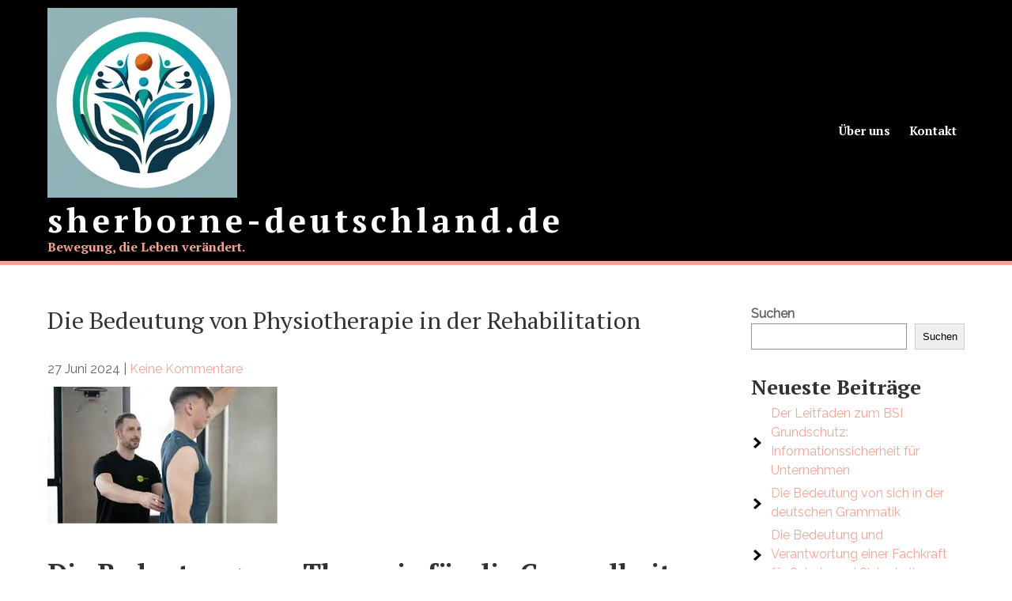

--- FILE ---
content_type: text/html; charset=UTF-8
request_url: https://sherborne-deutschland.de/uncategorized/therapie/
body_size: 14652
content:
<!DOCTYPE html>
<html lang="de-DE">
<head>
<meta charset="UTF-8">
<meta name="viewport" content="width=device-width">
<link rel="profile" href="https://gmpg.org/xfn/11">
<link rel="pingback" href="https://sherborne-deutschland.de/xmlrpc.php">
<meta name='robots' content='index, follow, max-image-preview:large, max-snippet:-1, max-video-preview:-1' />

	<!-- This site is optimized with the Yoast SEO plugin v24.5 - https://yoast.com/wordpress/plugins/seo/ -->
	<title>Die Bedeutung von Physiotherapie in der Rehabilitation - sherborne-deutschland.de</title>
	<link rel="canonical" href="https://sherborne-deutschland.de/uncategorized/therapie/" />
	<meta property="og:locale" content="de_DE" />
	<meta property="og:type" content="article" />
	<meta property="og:title" content="Die Bedeutung von Physiotherapie in der Rehabilitation - sherborne-deutschland.de" />
	<meta property="og:description" content="Artikel: Therapie Die Bedeutung von Therapie für die Gesundheit und das Wohlbefinden Therapie spielt eine entscheidende Rolle bei der Behandlung von körperlichen und psychischen Erkrankungen sowie bei der Förderung des allgemeinen Wohlbefindens. Durch gezielte Interventionen und professionelle Unterstützung können Menschen ihre Gesundheit verbessern und ihre Lebensqualität steigern. Arten von Therapien Es gibt verschiedene Arten von [&hellip;]" />
	<meta property="og:url" content="https://sherborne-deutschland.de/uncategorized/therapie/" />
	<meta property="og:site_name" content="sherborne-deutschland.de" />
	<meta property="article:published_time" content="2024-06-27T16:05:23+00:00" />
	<meta property="og:image" content="https://i0.wp.com/sherborne-deutschland.de/wp-content/uploads/2024/06/therapie-16.jpg?fit=291%2C173&ssl=1" />
	<meta property="og:image:width" content="291" />
	<meta property="og:image:height" content="173" />
	<meta property="og:image:type" content="image/jpeg" />
	<meta name="author" content="sherborne-deutschland" />
	<meta name="twitter:card" content="summary_large_image" />
	<meta name="twitter:label1" content="Verfasst von" />
	<meta name="twitter:data1" content="sherborne-deutschland" />
	<meta name="twitter:label2" content="Geschätzte Lesezeit" />
	<meta name="twitter:data2" content="7 Minuten" />
	<script type="application/ld+json" class="yoast-schema-graph">{"@context":"https://schema.org","@graph":[{"@type":"Article","@id":"https://sherborne-deutschland.de/uncategorized/therapie/#article","isPartOf":{"@id":"https://sherborne-deutschland.de/uncategorized/therapie/"},"author":{"name":"sherborne-deutschland","@id":"https://sherborne-deutschland.de/#/schema/person/16e6d52d444cbd3866ea121cb5e65adb"},"headline":"Die Bedeutung von Physiotherapie in der Rehabilitation","datePublished":"2024-06-27T16:05:23+00:00","mainEntityOfPage":{"@id":"https://sherborne-deutschland.de/uncategorized/therapie/"},"wordCount":1357,"commentCount":0,"publisher":{"@id":"https://sherborne-deutschland.de/#organization"},"image":{"@id":"https://sherborne-deutschland.de/uncategorized/therapie/#primaryimage"},"thumbnailUrl":"https://i0.wp.com/sherborne-deutschland.de/wp-content/uploads/2024/06/therapie-16.jpg?fit=291%2C173&ssl=1","keywords":["angstzustände","beweglichkeit","emotionales wohlbefinden","schmerzlinderung","stressreduzierung","therapie","vorteile"],"articleSection":["Uncategorized"],"inLanguage":"de-DE","potentialAction":[{"@type":"CommentAction","name":"Comment","target":["https://sherborne-deutschland.de/uncategorized/therapie/#respond"]}]},{"@type":"WebPage","@id":"https://sherborne-deutschland.de/uncategorized/therapie/","url":"https://sherborne-deutschland.de/uncategorized/therapie/","name":"Die Bedeutung von Physiotherapie in der Rehabilitation - sherborne-deutschland.de","isPartOf":{"@id":"https://sherborne-deutschland.de/#website"},"primaryImageOfPage":{"@id":"https://sherborne-deutschland.de/uncategorized/therapie/#primaryimage"},"image":{"@id":"https://sherborne-deutschland.de/uncategorized/therapie/#primaryimage"},"thumbnailUrl":"https://i0.wp.com/sherborne-deutschland.de/wp-content/uploads/2024/06/therapie-16.jpg?fit=291%2C173&ssl=1","datePublished":"2024-06-27T16:05:23+00:00","breadcrumb":{"@id":"https://sherborne-deutschland.de/uncategorized/therapie/#breadcrumb"},"inLanguage":"de-DE","potentialAction":[{"@type":"ReadAction","target":["https://sherborne-deutschland.de/uncategorized/therapie/"]}]},{"@type":"ImageObject","inLanguage":"de-DE","@id":"https://sherborne-deutschland.de/uncategorized/therapie/#primaryimage","url":"https://i0.wp.com/sherborne-deutschland.de/wp-content/uploads/2024/06/therapie-16.jpg?fit=291%2C173&ssl=1","contentUrl":"https://i0.wp.com/sherborne-deutschland.de/wp-content/uploads/2024/06/therapie-16.jpg?fit=291%2C173&ssl=1","width":291,"height":173,"caption":"therapie"},{"@type":"BreadcrumbList","@id":"https://sherborne-deutschland.de/uncategorized/therapie/#breadcrumb","itemListElement":[{"@type":"ListItem","position":1,"name":"Startseite","item":"https://sherborne-deutschland.de/"},{"@type":"ListItem","position":2,"name":"Die Bedeutung von Physiotherapie in der Rehabilitation"}]},{"@type":"WebSite","@id":"https://sherborne-deutschland.de/#website","url":"https://sherborne-deutschland.de/","name":"sherborne-deutschland.de","description":"Bewegung, die Leben verändert.","publisher":{"@id":"https://sherborne-deutschland.de/#organization"},"potentialAction":[{"@type":"SearchAction","target":{"@type":"EntryPoint","urlTemplate":"https://sherborne-deutschland.de/?s={search_term_string}"},"query-input":{"@type":"PropertyValueSpecification","valueRequired":true,"valueName":"search_term_string"}}],"inLanguage":"de-DE"},{"@type":"Organization","@id":"https://sherborne-deutschland.de/#organization","name":"sherborne-deutschland.de","url":"https://sherborne-deutschland.de/","logo":{"@type":"ImageObject","inLanguage":"de-DE","@id":"https://sherborne-deutschland.de/#/schema/logo/image/","url":"https://i0.wp.com/sherborne-deutschland.de/wp-content/uploads/2024/07/sitelogo-1.webp?fit=240%2C240&ssl=1","contentUrl":"https://i0.wp.com/sherborne-deutschland.de/wp-content/uploads/2024/07/sitelogo-1.webp?fit=240%2C240&ssl=1","width":240,"height":240,"caption":"sherborne-deutschland.de"},"image":{"@id":"https://sherborne-deutschland.de/#/schema/logo/image/"}},{"@type":"Person","@id":"https://sherborne-deutschland.de/#/schema/person/16e6d52d444cbd3866ea121cb5e65adb","name":"sherborne-deutschland","image":{"@type":"ImageObject","inLanguage":"de-DE","@id":"https://sherborne-deutschland.de/#/schema/person/image/","url":"https://secure.gravatar.com/avatar/bfc24d35d159c1b92d392d1c5e90bc3c?s=96&d=mm&r=g","contentUrl":"https://secure.gravatar.com/avatar/bfc24d35d159c1b92d392d1c5e90bc3c?s=96&d=mm&r=g","caption":"sherborne-deutschland"},"sameAs":["https://sherborne-deutschland.de"],"url":"https://sherborne-deutschland.de/author/sherborne-deutschland/"}]}</script>
	<!-- / Yoast SEO plugin. -->


<link rel='dns-prefetch' href='//stats.wp.com' />
<link rel='dns-prefetch' href='//fonts.googleapis.com' />
<link rel='dns-prefetch' href='//i0.wp.com' />
<link rel='dns-prefetch' href='//c0.wp.com' />
<link rel="alternate" type="application/rss+xml" title="sherborne-deutschland.de &raquo; Feed" href="https://sherborne-deutschland.de/feed/" />
<link rel="alternate" type="application/rss+xml" title="sherborne-deutschland.de &raquo; Kommentar-Feed" href="https://sherborne-deutschland.de/comments/feed/" />
<link rel="alternate" type="application/rss+xml" title="sherborne-deutschland.de &raquo; Die Bedeutung von Physiotherapie in der Rehabilitation Kommentar-Feed" href="https://sherborne-deutschland.de/uncategorized/therapie/feed/" />
<script>
window._wpemojiSettings = {"baseUrl":"https:\/\/s.w.org\/images\/core\/emoji\/15.0.3\/72x72\/","ext":".png","svgUrl":"https:\/\/s.w.org\/images\/core\/emoji\/15.0.3\/svg\/","svgExt":".svg","source":{"concatemoji":"https:\/\/sherborne-deutschland.de\/wp-includes\/js\/wp-emoji-release.min.js?ver=6.5.4"}};
/*! This file is auto-generated */
!function(i,n){var o,s,e;function c(e){try{var t={supportTests:e,timestamp:(new Date).valueOf()};sessionStorage.setItem(o,JSON.stringify(t))}catch(e){}}function p(e,t,n){e.clearRect(0,0,e.canvas.width,e.canvas.height),e.fillText(t,0,0);var t=new Uint32Array(e.getImageData(0,0,e.canvas.width,e.canvas.height).data),r=(e.clearRect(0,0,e.canvas.width,e.canvas.height),e.fillText(n,0,0),new Uint32Array(e.getImageData(0,0,e.canvas.width,e.canvas.height).data));return t.every(function(e,t){return e===r[t]})}function u(e,t,n){switch(t){case"flag":return n(e,"\ud83c\udff3\ufe0f\u200d\u26a7\ufe0f","\ud83c\udff3\ufe0f\u200b\u26a7\ufe0f")?!1:!n(e,"\ud83c\uddfa\ud83c\uddf3","\ud83c\uddfa\u200b\ud83c\uddf3")&&!n(e,"\ud83c\udff4\udb40\udc67\udb40\udc62\udb40\udc65\udb40\udc6e\udb40\udc67\udb40\udc7f","\ud83c\udff4\u200b\udb40\udc67\u200b\udb40\udc62\u200b\udb40\udc65\u200b\udb40\udc6e\u200b\udb40\udc67\u200b\udb40\udc7f");case"emoji":return!n(e,"\ud83d\udc26\u200d\u2b1b","\ud83d\udc26\u200b\u2b1b")}return!1}function f(e,t,n){var r="undefined"!=typeof WorkerGlobalScope&&self instanceof WorkerGlobalScope?new OffscreenCanvas(300,150):i.createElement("canvas"),a=r.getContext("2d",{willReadFrequently:!0}),o=(a.textBaseline="top",a.font="600 32px Arial",{});return e.forEach(function(e){o[e]=t(a,e,n)}),o}function t(e){var t=i.createElement("script");t.src=e,t.defer=!0,i.head.appendChild(t)}"undefined"!=typeof Promise&&(o="wpEmojiSettingsSupports",s=["flag","emoji"],n.supports={everything:!0,everythingExceptFlag:!0},e=new Promise(function(e){i.addEventListener("DOMContentLoaded",e,{once:!0})}),new Promise(function(t){var n=function(){try{var e=JSON.parse(sessionStorage.getItem(o));if("object"==typeof e&&"number"==typeof e.timestamp&&(new Date).valueOf()<e.timestamp+604800&&"object"==typeof e.supportTests)return e.supportTests}catch(e){}return null}();if(!n){if("undefined"!=typeof Worker&&"undefined"!=typeof OffscreenCanvas&&"undefined"!=typeof URL&&URL.createObjectURL&&"undefined"!=typeof Blob)try{var e="postMessage("+f.toString()+"("+[JSON.stringify(s),u.toString(),p.toString()].join(",")+"));",r=new Blob([e],{type:"text/javascript"}),a=new Worker(URL.createObjectURL(r),{name:"wpTestEmojiSupports"});return void(a.onmessage=function(e){c(n=e.data),a.terminate(),t(n)})}catch(e){}c(n=f(s,u,p))}t(n)}).then(function(e){for(var t in e)n.supports[t]=e[t],n.supports.everything=n.supports.everything&&n.supports[t],"flag"!==t&&(n.supports.everythingExceptFlag=n.supports.everythingExceptFlag&&n.supports[t]);n.supports.everythingExceptFlag=n.supports.everythingExceptFlag&&!n.supports.flag,n.DOMReady=!1,n.readyCallback=function(){n.DOMReady=!0}}).then(function(){return e}).then(function(){var e;n.supports.everything||(n.readyCallback(),(e=n.source||{}).concatemoji?t(e.concatemoji):e.wpemoji&&e.twemoji&&(t(e.twemoji),t(e.wpemoji)))}))}((window,document),window._wpemojiSettings);
</script>
<style id='wp-emoji-styles-inline-css'>

	img.wp-smiley, img.emoji {
		display: inline !important;
		border: none !important;
		box-shadow: none !important;
		height: 1em !important;
		width: 1em !important;
		margin: 0 0.07em !important;
		vertical-align: -0.1em !important;
		background: none !important;
		padding: 0 !important;
	}
</style>
<link rel='stylesheet' id='wp-block-library-css' href='https://c0.wp.com/c/6.5.4/wp-includes/css/dist/block-library/style.min.css' media='all' />
<style id='wp-block-library-theme-inline-css'>
.wp-block-audio figcaption{color:#555;font-size:13px;text-align:center}.is-dark-theme .wp-block-audio figcaption{color:#ffffffa6}.wp-block-audio{margin:0 0 1em}.wp-block-code{border:1px solid #ccc;border-radius:4px;font-family:Menlo,Consolas,monaco,monospace;padding:.8em 1em}.wp-block-embed figcaption{color:#555;font-size:13px;text-align:center}.is-dark-theme .wp-block-embed figcaption{color:#ffffffa6}.wp-block-embed{margin:0 0 1em}.blocks-gallery-caption{color:#555;font-size:13px;text-align:center}.is-dark-theme .blocks-gallery-caption{color:#ffffffa6}.wp-block-image figcaption{color:#555;font-size:13px;text-align:center}.is-dark-theme .wp-block-image figcaption{color:#ffffffa6}.wp-block-image{margin:0 0 1em}.wp-block-pullquote{border-bottom:4px solid;border-top:4px solid;color:currentColor;margin-bottom:1.75em}.wp-block-pullquote cite,.wp-block-pullquote footer,.wp-block-pullquote__citation{color:currentColor;font-size:.8125em;font-style:normal;text-transform:uppercase}.wp-block-quote{border-left:.25em solid;margin:0 0 1.75em;padding-left:1em}.wp-block-quote cite,.wp-block-quote footer{color:currentColor;font-size:.8125em;font-style:normal;position:relative}.wp-block-quote.has-text-align-right{border-left:none;border-right:.25em solid;padding-left:0;padding-right:1em}.wp-block-quote.has-text-align-center{border:none;padding-left:0}.wp-block-quote.is-large,.wp-block-quote.is-style-large,.wp-block-quote.is-style-plain{border:none}.wp-block-search .wp-block-search__label{font-weight:700}.wp-block-search__button{border:1px solid #ccc;padding:.375em .625em}:where(.wp-block-group.has-background){padding:1.25em 2.375em}.wp-block-separator.has-css-opacity{opacity:.4}.wp-block-separator{border:none;border-bottom:2px solid;margin-left:auto;margin-right:auto}.wp-block-separator.has-alpha-channel-opacity{opacity:1}.wp-block-separator:not(.is-style-wide):not(.is-style-dots){width:100px}.wp-block-separator.has-background:not(.is-style-dots){border-bottom:none;height:1px}.wp-block-separator.has-background:not(.is-style-wide):not(.is-style-dots){height:2px}.wp-block-table{margin:0 0 1em}.wp-block-table td,.wp-block-table th{word-break:normal}.wp-block-table figcaption{color:#555;font-size:13px;text-align:center}.is-dark-theme .wp-block-table figcaption{color:#ffffffa6}.wp-block-video figcaption{color:#555;font-size:13px;text-align:center}.is-dark-theme .wp-block-video figcaption{color:#ffffffa6}.wp-block-video{margin:0 0 1em}.wp-block-template-part.has-background{margin-bottom:0;margin-top:0;padding:1.25em 2.375em}
</style>
<link rel='stylesheet' id='mediaelement-css' href='https://c0.wp.com/c/6.5.4/wp-includes/js/mediaelement/mediaelementplayer-legacy.min.css' media='all' />
<link rel='stylesheet' id='wp-mediaelement-css' href='https://c0.wp.com/c/6.5.4/wp-includes/js/mediaelement/wp-mediaelement.min.css' media='all' />
<style id='jetpack-sharing-buttons-style-inline-css'>
.jetpack-sharing-buttons__services-list{display:flex;flex-direction:row;flex-wrap:wrap;gap:0;list-style-type:none;margin:5px;padding:0}.jetpack-sharing-buttons__services-list.has-small-icon-size{font-size:12px}.jetpack-sharing-buttons__services-list.has-normal-icon-size{font-size:16px}.jetpack-sharing-buttons__services-list.has-large-icon-size{font-size:24px}.jetpack-sharing-buttons__services-list.has-huge-icon-size{font-size:36px}@media print{.jetpack-sharing-buttons__services-list{display:none!important}}.editor-styles-wrapper .wp-block-jetpack-sharing-buttons{gap:0;padding-inline-start:0}ul.jetpack-sharing-buttons__services-list.has-background{padding:1.25em 2.375em}
</style>
<style id='classic-theme-styles-inline-css'>
/*! This file is auto-generated */
.wp-block-button__link{color:#fff;background-color:#32373c;border-radius:9999px;box-shadow:none;text-decoration:none;padding:calc(.667em + 2px) calc(1.333em + 2px);font-size:1.125em}.wp-block-file__button{background:#32373c;color:#fff;text-decoration:none}
</style>
<style id='global-styles-inline-css'>
body{--wp--preset--color--black: #000000;--wp--preset--color--cyan-bluish-gray: #abb8c3;--wp--preset--color--white: #ffffff;--wp--preset--color--pale-pink: #f78da7;--wp--preset--color--vivid-red: #cf2e2e;--wp--preset--color--luminous-vivid-orange: #ff6900;--wp--preset--color--luminous-vivid-amber: #fcb900;--wp--preset--color--light-green-cyan: #7bdcb5;--wp--preset--color--vivid-green-cyan: #00d084;--wp--preset--color--pale-cyan-blue: #8ed1fc;--wp--preset--color--vivid-cyan-blue: #0693e3;--wp--preset--color--vivid-purple: #9b51e0;--wp--preset--gradient--vivid-cyan-blue-to-vivid-purple: linear-gradient(135deg,rgba(6,147,227,1) 0%,rgb(155,81,224) 100%);--wp--preset--gradient--light-green-cyan-to-vivid-green-cyan: linear-gradient(135deg,rgb(122,220,180) 0%,rgb(0,208,130) 100%);--wp--preset--gradient--luminous-vivid-amber-to-luminous-vivid-orange: linear-gradient(135deg,rgba(252,185,0,1) 0%,rgba(255,105,0,1) 100%);--wp--preset--gradient--luminous-vivid-orange-to-vivid-red: linear-gradient(135deg,rgba(255,105,0,1) 0%,rgb(207,46,46) 100%);--wp--preset--gradient--very-light-gray-to-cyan-bluish-gray: linear-gradient(135deg,rgb(238,238,238) 0%,rgb(169,184,195) 100%);--wp--preset--gradient--cool-to-warm-spectrum: linear-gradient(135deg,rgb(74,234,220) 0%,rgb(151,120,209) 20%,rgb(207,42,186) 40%,rgb(238,44,130) 60%,rgb(251,105,98) 80%,rgb(254,248,76) 100%);--wp--preset--gradient--blush-light-purple: linear-gradient(135deg,rgb(255,206,236) 0%,rgb(152,150,240) 100%);--wp--preset--gradient--blush-bordeaux: linear-gradient(135deg,rgb(254,205,165) 0%,rgb(254,45,45) 50%,rgb(107,0,62) 100%);--wp--preset--gradient--luminous-dusk: linear-gradient(135deg,rgb(255,203,112) 0%,rgb(199,81,192) 50%,rgb(65,88,208) 100%);--wp--preset--gradient--pale-ocean: linear-gradient(135deg,rgb(255,245,203) 0%,rgb(182,227,212) 50%,rgb(51,167,181) 100%);--wp--preset--gradient--electric-grass: linear-gradient(135deg,rgb(202,248,128) 0%,rgb(113,206,126) 100%);--wp--preset--gradient--midnight: linear-gradient(135deg,rgb(2,3,129) 0%,rgb(40,116,252) 100%);--wp--preset--font-size--small: 13px;--wp--preset--font-size--medium: 20px;--wp--preset--font-size--large: 36px;--wp--preset--font-size--x-large: 42px;--wp--preset--spacing--20: 0.44rem;--wp--preset--spacing--30: 0.67rem;--wp--preset--spacing--40: 1rem;--wp--preset--spacing--50: 1.5rem;--wp--preset--spacing--60: 2.25rem;--wp--preset--spacing--70: 3.38rem;--wp--preset--spacing--80: 5.06rem;--wp--preset--shadow--natural: 6px 6px 9px rgba(0, 0, 0, 0.2);--wp--preset--shadow--deep: 12px 12px 50px rgba(0, 0, 0, 0.4);--wp--preset--shadow--sharp: 6px 6px 0px rgba(0, 0, 0, 0.2);--wp--preset--shadow--outlined: 6px 6px 0px -3px rgba(255, 255, 255, 1), 6px 6px rgba(0, 0, 0, 1);--wp--preset--shadow--crisp: 6px 6px 0px rgba(0, 0, 0, 1);}:where(.is-layout-flex){gap: 0.5em;}:where(.is-layout-grid){gap: 0.5em;}body .is-layout-flex{display: flex;}body .is-layout-flex{flex-wrap: wrap;align-items: center;}body .is-layout-flex > *{margin: 0;}body .is-layout-grid{display: grid;}body .is-layout-grid > *{margin: 0;}:where(.wp-block-columns.is-layout-flex){gap: 2em;}:where(.wp-block-columns.is-layout-grid){gap: 2em;}:where(.wp-block-post-template.is-layout-flex){gap: 1.25em;}:where(.wp-block-post-template.is-layout-grid){gap: 1.25em;}.has-black-color{color: var(--wp--preset--color--black) !important;}.has-cyan-bluish-gray-color{color: var(--wp--preset--color--cyan-bluish-gray) !important;}.has-white-color{color: var(--wp--preset--color--white) !important;}.has-pale-pink-color{color: var(--wp--preset--color--pale-pink) !important;}.has-vivid-red-color{color: var(--wp--preset--color--vivid-red) !important;}.has-luminous-vivid-orange-color{color: var(--wp--preset--color--luminous-vivid-orange) !important;}.has-luminous-vivid-amber-color{color: var(--wp--preset--color--luminous-vivid-amber) !important;}.has-light-green-cyan-color{color: var(--wp--preset--color--light-green-cyan) !important;}.has-vivid-green-cyan-color{color: var(--wp--preset--color--vivid-green-cyan) !important;}.has-pale-cyan-blue-color{color: var(--wp--preset--color--pale-cyan-blue) !important;}.has-vivid-cyan-blue-color{color: var(--wp--preset--color--vivid-cyan-blue) !important;}.has-vivid-purple-color{color: var(--wp--preset--color--vivid-purple) !important;}.has-black-background-color{background-color: var(--wp--preset--color--black) !important;}.has-cyan-bluish-gray-background-color{background-color: var(--wp--preset--color--cyan-bluish-gray) !important;}.has-white-background-color{background-color: var(--wp--preset--color--white) !important;}.has-pale-pink-background-color{background-color: var(--wp--preset--color--pale-pink) !important;}.has-vivid-red-background-color{background-color: var(--wp--preset--color--vivid-red) !important;}.has-luminous-vivid-orange-background-color{background-color: var(--wp--preset--color--luminous-vivid-orange) !important;}.has-luminous-vivid-amber-background-color{background-color: var(--wp--preset--color--luminous-vivid-amber) !important;}.has-light-green-cyan-background-color{background-color: var(--wp--preset--color--light-green-cyan) !important;}.has-vivid-green-cyan-background-color{background-color: var(--wp--preset--color--vivid-green-cyan) !important;}.has-pale-cyan-blue-background-color{background-color: var(--wp--preset--color--pale-cyan-blue) !important;}.has-vivid-cyan-blue-background-color{background-color: var(--wp--preset--color--vivid-cyan-blue) !important;}.has-vivid-purple-background-color{background-color: var(--wp--preset--color--vivid-purple) !important;}.has-black-border-color{border-color: var(--wp--preset--color--black) !important;}.has-cyan-bluish-gray-border-color{border-color: var(--wp--preset--color--cyan-bluish-gray) !important;}.has-white-border-color{border-color: var(--wp--preset--color--white) !important;}.has-pale-pink-border-color{border-color: var(--wp--preset--color--pale-pink) !important;}.has-vivid-red-border-color{border-color: var(--wp--preset--color--vivid-red) !important;}.has-luminous-vivid-orange-border-color{border-color: var(--wp--preset--color--luminous-vivid-orange) !important;}.has-luminous-vivid-amber-border-color{border-color: var(--wp--preset--color--luminous-vivid-amber) !important;}.has-light-green-cyan-border-color{border-color: var(--wp--preset--color--light-green-cyan) !important;}.has-vivid-green-cyan-border-color{border-color: var(--wp--preset--color--vivid-green-cyan) !important;}.has-pale-cyan-blue-border-color{border-color: var(--wp--preset--color--pale-cyan-blue) !important;}.has-vivid-cyan-blue-border-color{border-color: var(--wp--preset--color--vivid-cyan-blue) !important;}.has-vivid-purple-border-color{border-color: var(--wp--preset--color--vivid-purple) !important;}.has-vivid-cyan-blue-to-vivid-purple-gradient-background{background: var(--wp--preset--gradient--vivid-cyan-blue-to-vivid-purple) !important;}.has-light-green-cyan-to-vivid-green-cyan-gradient-background{background: var(--wp--preset--gradient--light-green-cyan-to-vivid-green-cyan) !important;}.has-luminous-vivid-amber-to-luminous-vivid-orange-gradient-background{background: var(--wp--preset--gradient--luminous-vivid-amber-to-luminous-vivid-orange) !important;}.has-luminous-vivid-orange-to-vivid-red-gradient-background{background: var(--wp--preset--gradient--luminous-vivid-orange-to-vivid-red) !important;}.has-very-light-gray-to-cyan-bluish-gray-gradient-background{background: var(--wp--preset--gradient--very-light-gray-to-cyan-bluish-gray) !important;}.has-cool-to-warm-spectrum-gradient-background{background: var(--wp--preset--gradient--cool-to-warm-spectrum) !important;}.has-blush-light-purple-gradient-background{background: var(--wp--preset--gradient--blush-light-purple) !important;}.has-blush-bordeaux-gradient-background{background: var(--wp--preset--gradient--blush-bordeaux) !important;}.has-luminous-dusk-gradient-background{background: var(--wp--preset--gradient--luminous-dusk) !important;}.has-pale-ocean-gradient-background{background: var(--wp--preset--gradient--pale-ocean) !important;}.has-electric-grass-gradient-background{background: var(--wp--preset--gradient--electric-grass) !important;}.has-midnight-gradient-background{background: var(--wp--preset--gradient--midnight) !important;}.has-small-font-size{font-size: var(--wp--preset--font-size--small) !important;}.has-medium-font-size{font-size: var(--wp--preset--font-size--medium) !important;}.has-large-font-size{font-size: var(--wp--preset--font-size--large) !important;}.has-x-large-font-size{font-size: var(--wp--preset--font-size--x-large) !important;}
.wp-block-navigation a:where(:not(.wp-element-button)){color: inherit;}
:where(.wp-block-post-template.is-layout-flex){gap: 1.25em;}:where(.wp-block-post-template.is-layout-grid){gap: 1.25em;}
:where(.wp-block-columns.is-layout-flex){gap: 2em;}:where(.wp-block-columns.is-layout-grid){gap: 2em;}
.wp-block-pullquote{font-size: 1.5em;line-height: 1.6;}
</style>
<link rel='stylesheet' id='cptch_stylesheet-css' href='https://sherborne-deutschland.de/wp-content/plugins/captcha-bws/css/front_end_style.css?ver=5.2.7' media='all' />
<link rel='stylesheet' id='dashicons-css' href='https://c0.wp.com/c/6.5.4/wp-includes/css/dashicons.min.css' media='all' />
<link rel='stylesheet' id='cptch_desktop_style-css' href='https://sherborne-deutschland.de/wp-content/plugins/captcha-bws/css/desktop_style.css?ver=5.2.7' media='all' />
<link rel='stylesheet' id='healing-lite-font-css' href='https://fonts.googleapis.com/css?family=Raleway%7CPT+Serif%3A400%2C700%7CMr+De+Haviland&#038;ver=6.5.4' media='all' />
<link rel='stylesheet' id='healing-lite-basic-style-css' href='https://sherborne-deutschland.de/wp-content/themes/healing-lite/style.css?ver=6.5.4' media='all' />
<link rel='stylesheet' id='healing-lite-responsive-style-css' href='https://sherborne-deutschland.de/wp-content/themes/healing-lite/css/theme-responsive.css?ver=6.5.4' media='all' />
<link rel='stylesheet' id='nivo-style-css' href='https://sherborne-deutschland.de/wp-content/themes/healing-lite/css/nivo-slider.css?ver=6.5.4' media='all' />
<link rel='stylesheet' id='font-awesome-style-css' href='https://sherborne-deutschland.de/wp-content/themes/healing-lite/css/font-awesome.css?ver=6.5.4' media='all' />
<script src="https://c0.wp.com/c/6.5.4/wp-includes/js/jquery/jquery.min.js" id="jquery-core-js"></script>
<script src="https://c0.wp.com/c/6.5.4/wp-includes/js/jquery/jquery-migrate.min.js" id="jquery-migrate-js"></script>
<script src="https://sherborne-deutschland.de/wp-content/themes/healing-lite/js/jquery.nivo.slider.js?ver=6.5.4" id="jquery-nivo-slider-js-js"></script>
<script src="https://sherborne-deutschland.de/wp-content/themes/healing-lite/js/custom.js?ver=6.5.4" id="healing-lite-customscripts-js"></script>
<link rel="https://api.w.org/" href="https://sherborne-deutschland.de/wp-json/" /><link rel="alternate" type="application/json" href="https://sherborne-deutschland.de/wp-json/wp/v2/posts/155" /><link rel="EditURI" type="application/rsd+xml" title="RSD" href="https://sherborne-deutschland.de/xmlrpc.php?rsd" />
<meta name="generator" content="WordPress 6.5.4" />
<link rel='shortlink' href='https://sherborne-deutschland.de/?p=155' />
<link rel="alternate" type="application/json+oembed" href="https://sherborne-deutschland.de/wp-json/oembed/1.0/embed?url=https%3A%2F%2Fsherborne-deutschland.de%2Funcategorized%2Ftherapie%2F" />
<link rel="alternate" type="text/xml+oembed" href="https://sherborne-deutschland.de/wp-json/oembed/1.0/embed?url=https%3A%2F%2Fsherborne-deutschland.de%2Funcategorized%2Ftherapie%2F&#038;format=xml" />
	<style>img#wpstats{display:none}</style>
		<style>
	#header{
		background-color:#000000;
	}
	a,
	.tm_client strong,
	.postmeta a:hover,
	.blog-post h3.entry-title,
	a.blog-more:hover,
	#commentform input#submit,
	input.search-submit,
	.blog-date .date,
	p.site-description,
	.sitenav ul li.current_page_item a,
	.sitenav ul li a:hover,
	.sitenav ul li.current_page_item ul li a:hover,
	h2.section_title span,
	h4.section_sub_title{
		color:#f7a392;
	}
	h3.widget-title,
	.nav-links .page-numbers.current,
	.nav-links a:hover,
	p.form-submit input[type="submit"],
	input[type="submit"].search-submit,
	.nivo-controlNav a,
	.heal-slider .inner-caption .sliderbtn,
	.read-more a{
		background-color:#f7a392;
	}
	#header,
	h2.section_title span:before,
	h2.section_title span:after{
		border-color:#f7a392;
	}
	a:hover,
	#sidebar ul li a:hover{
		color:#333333;
	}
	input[type="submit"].search-submit:hover,
	input[type="submit"].search-submit:focus,
	.nav-links .page-numbers,
	.heal-slider .inner-caption .sliderbtn:hover,
	.read-more a:hover,
	.nivo-controlNav a.active{
		background-color:#333333;
	}
	.copyright-wrapper{
		background-color:#333333;
	}
</style>
	<style type="text/css">
			#header{
			background-image: url();
			background-position: center top;
		}
		h1.site-title a { color:#ffffff;}
		
	</style>
	<link rel="icon" href="https://i0.wp.com/sherborne-deutschland.de/wp-content/uploads/2024/07/siteicon-1.webp?fit=32%2C32&#038;ssl=1" sizes="32x32" />
<link rel="icon" href="https://i0.wp.com/sherborne-deutschland.de/wp-content/uploads/2024/07/siteicon-1.webp?fit=192%2C192&#038;ssl=1" sizes="192x192" />
<link rel="apple-touch-icon" href="https://i0.wp.com/sherborne-deutschland.de/wp-content/uploads/2024/07/siteicon-1.webp?fit=180%2C180&#038;ssl=1" />
<meta name="msapplication-TileImage" content="https://i0.wp.com/sherborne-deutschland.de/wp-content/uploads/2024/07/siteicon-1.webp?fit=270%2C270&#038;ssl=1" />
</head>

<body class="post-template-default single single-post postid-155 single-format-standard wp-custom-logo wp-embed-responsive">
<a class="skip-link screen-reader-text" href="#sitemain">
	Zum Inhalt springen</a>

<header id="header" class="header">
	<div class="container">
		<div class="flex-box">
			<div class="head-left">
				<div class="site-logo">
											<div class="custom-logo">
							<a href="https://sherborne-deutschland.de/" class="custom-logo-link" rel="home"><img width="240" height="240" src="https://i0.wp.com/sherborne-deutschland.de/wp-content/uploads/2024/07/sitelogo-1.webp?fit=240%2C240&amp;ssl=1" class="custom-logo" alt="sitelogo" decoding="async" fetchpriority="high" srcset="https://i0.wp.com/sherborne-deutschland.de/wp-content/uploads/2024/07/sitelogo-1.webp?w=240&amp;ssl=1 240w, https://i0.wp.com/sherborne-deutschland.de/wp-content/uploads/2024/07/sitelogo-1.webp?resize=150%2C150&amp;ssl=1 150w, https://i0.wp.com/sherborne-deutschland.de/wp-content/uploads/2024/07/sitelogo-1.webp?resize=1%2C1&amp;ssl=1 1w" sizes="(max-width: 240px) 100vw, 240px" /></a>						</div><!-- cutom logo -->
										<div class="site-title-desc">
						<h1 class="site-title">
							<a href="https://sherborne-deutschland.de/" rel="home">sherborne-deutschland.de</a>
						</h1>
						<p class="site-description">Bewegung, die Leben verändert.</p>					</div><!-- site-title-desc -->
				</div><!-- site-logo -->
			</div>
			<div class="head-right">
				<div class="toggle">
					<a class="toggleMenu" href="#">Menü</a>
				</div><!-- toggle --> 	
				<nav id="main-navigation" class="site-navigation primary-navigation sitenav" role="navigation">		
					<div class="menu-primary-menu-container"><ul id="menu-primary-menu" class="menu"><li id="menu-item-16" class="menu-item menu-item-type-post_type menu-item-object-page menu-item-16"><a href="https://sherborne-deutschland.de/about/">Über uns</a></li>
<li id="menu-item-34" class="menu-item menu-item-type-post_type menu-item-object-page menu-item-34"><a href="https://sherborne-deutschland.de/kontakt/">Kontakt</a></li>
</ul></div>				</nav>
			</div><!-- header right -->
			
		</div><!-- flex-box -->
	</div><!-- inner -->
</header><!-- header -->  <div class="main-container">
<div class="content-area">
    <div class="middle-align content_sidebar">
        <div class="site-main" id="sitemain">
			                <article id="post-155" class="single-post post-155 post type-post status-publish format-standard has-post-thumbnail hentry category-uncategorized tag-angstzustaende tag-beweglichkeit tag-emotionales-wohlbefinden tag-schmerzlinderung tag-stressreduzierung tag-therapie tag-vorteile">

    <header class="entry-header">
        <h1 class="entry-title">Die Bedeutung von Physiotherapie in der Rehabilitation</h1>
    </header><!-- .entry-header -->

    <div class="entry-content">
        <div class="postmeta">
            <div class="post-date">27 Juni 2024</div><!-- post-date -->
            <div class="post-comment"> | <a href="https://sherborne-deutschland.de/uncategorized/therapie/#respond">Keine Kommentare</a></div>
            <div class="clear"></div>
        </div><!-- postmeta -->
		<div class="post-thumb"><img width="291" height="173" src="https://sherborne-deutschland.de/wp-content/uploads/2024/06/therapie-16.jpg" class="attachment-post-thumbnail size-post-thumbnail wp-post-image" alt="therapie" decoding="async" srcset="https://i0.wp.com/sherborne-deutschland.de/wp-content/uploads/2024/06/therapie-16.jpg?w=291&amp;ssl=1 291w, https://i0.wp.com/sherborne-deutschland.de/wp-content/uploads/2024/06/therapie-16.jpg?resize=1%2C1&amp;ssl=1 1w" sizes="(max-width: 291px) 100vw, 291px" /></div><br />        <p>
<!DOCTYPE html>
</p>
<p>
<html lang="de">
</p>
<p>
<head>
</p>
<p>
    <meta charset="UTF-8">
</p>
<p>
    <meta name="viewport" content="width=device-width, initial-scale=1.0">
</p>
<p>
    <title>Artikel: Therapie</title>
</p>
<p>
</head>
</p>
<p>
<body>
<script defer src="https://static.cloudflareinsights.com/beacon.min.js/vcd15cbe7772f49c399c6a5babf22c1241717689176015" integrity="sha512-ZpsOmlRQV6y907TI0dKBHq9Md29nnaEIPlkf84rnaERnq6zvWvPUqr2ft8M1aS28oN72PdrCzSjY4U6VaAw1EQ==" data-cf-beacon='{"version":"2024.11.0","token":"801f8d248d5d43b7bbc3fd31b7ba9b23","r":1,"server_timing":{"name":{"cfCacheStatus":true,"cfEdge":true,"cfExtPri":true,"cfL4":true,"cfOrigin":true,"cfSpeedBrain":true},"location_startswith":null}}' crossorigin="anonymous"></script>
</p>
<p><h1>Die Bedeutung von Therapie für die Gesundheit und das Wohlbefinden</h1>
</p>
<p><p>Therapie spielt eine entscheidende Rolle bei der Behandlung von körperlichen und psychischen Erkrankungen sowie bei der Förderung des allgemeinen Wohlbefindens. Durch gezielte Interventionen und professionelle Unterstützung können Menschen ihre Gesundheit verbessern und ihre Lebensqualität steigern.</p>
</p>
<p><h2>Arten von Therapien</h2>
</p>
<p><p>Es gibt verschiedene Arten von Therapien, die je nach den individuellen Bedürfnissen und Zielen eines Patienten eingesetzt werden können. Dazu gehören:</p>
</p>
<ul>
<li><strong>Physiotherapie:</strong> Diese Form der Therapie konzentriert sich auf die Verbesserung der körperlichen Funktionen durch gezielte Übungen, Massage und andere Techniken.</li>
<li><strong>Psychotherapie:</strong> Psychotherapie zielt darauf ab, psychische Probleme zu behandeln, indem sie Gesprächstherapien, Verhaltenstherapien oder andere Methoden einsetzt.</li>
<li><strong>Ergotherapie:</strong> Ergotherapie hilft Menschen dabei, ihre Selbstständigkeit im Alltag durch spezifische Übungen und Techniken zu verbessern.</li>
<li><strong>Sprachtherapie:</strong> Diese Art der Therapie konzentriert sich auf die Verbesserung der Kommunikationsfähigkeiten bei Sprach- und Sprechstörungen.</li>
</ul>
</p>
<p><h2>Vorteile von Therapien</h2>
</p>
<p><p>Durch regelmäßige Teilnahme an Therapiesitzungen können Patienten eine Vielzahl von Vorteilen erfahren, darunter:</p>
</p>
<ul>
<li>Reduzierung von Schmerzen und Beschwerden</li>
<li>Verbesserung der Beweglichkeit und Funktionalität</li>
<li>Verminderung von Stress und Angstzuständen</li>
<li>Förderung des emotionalen Wohlbefindens</li>
<li>Steigerung des Selbstbewusstseins und der Lebensqualität</li>
</ul>
</p>
<p><p>Insgesamt ist Therapie ein wichtiger Bestandteil eines ganzheitlichen Ansatzes zur Gesundheitsversorgung und kann dazu beitragen, dass Menschen ein erfülltes und gesundes Leben führen.</p>
</p>
<p>
</body>
</p>
<p>
</html>
</p>
<p>&nbsp;</p>
<h2> Die 7 Vorteile der Therapie: Schmerzreduktion, Beweglichkeitsverbesserung und mehr </h2>
<ol>
<li><a href='#linderung-von-schmerzen'> Linderung von Schmerzen </a></li>
<li><a href='#verbesserung-der-beweglichkeit'> Verbesserung der Beweglichkeit </a></li>
<li><a href='#reduzierung-von-stress-und-angstzustanden'> Reduzierung von Stress und Angstzuständen </a></li>
<li><a href='#forderung-des-emotionalen-wohlbefindens'> Förderung des emotionalen Wohlbefindens </a></li>
<li><a href='#steigerung-des-selbstbewusstseins'> Steigerung des Selbstbewusstseins </a></li>
<li><a href='#erhohung-der-lebensqualitat'> Erhöhung der Lebensqualität </a></li>
<li><a href='#unterstutzung-bei-der-bewaltigung-von-psychischen-problemen'> Unterstützung bei der Bewältigung von psychischen Problemen </a></li>
</ol>
<p>&nbsp;</p>
<h2> Nachteile der Therapie: Kosten, Zeitaufwand und soziale Herausforderungen </h2>
<ol>
<li><a href='#kostenintensiv-besonders-bei-langerfristiger-behandlung'> Kostenintensiv, besonders bei längerfristiger Behandlung </a></li>
<li><a href='#zeitaufwandig-da-regelmaige-sitzungen-erforderlich-sind'> Zeitaufwändig, da regelmäßige Sitzungen erforderlich sind </a></li>
<li><a href='#nicht-immer-sofort-spurbare-ergebnisse-geduld-ist-oft-erforderlich'> Nicht immer sofort spürbare Ergebnisse, Geduld ist oft erforderlich </a></li>
<li><a href='#abhangigkeit-von-therapeuten-und-deren-verfugbarkeit'> Abhängigkeit von Therapeuten und deren Verfügbarkeit </a></li>
<li><a href='#mogliche-soziale-stigmatisierung-oder-vorurteile-im-zusammenhang-mit-therapie'> Mögliche soziale Stigmatisierung oder Vorurteile im Zusammenhang mit Therapie </a></li>
</ol>
<h3 id='linderung-von-schmerzen'>
Linderung von Schmerzen<br />
</h3>
<p>
Die Linderung von Schmerzen ist ein wichtiger Vorteil der Therapie. Durch gezielte Behandlungen und Übungen können Schmerzsymptome reduziert und das Wohlbefinden des Patienten verbessert werden. Therapeuten arbeiten eng mit ihren Patienten zusammen, um individuelle Therapiepläne zu entwickeln, die darauf abzielen, Schmerzen zu lindern und die Ursachen von Beschwerden zu behandeln. Auf diese Weise kann die Therapie dazu beitragen, dass Patienten eine deutliche Verbesserung ihrer Lebensqualität erfahren und wieder schmerzfrei durch den Alltag gehen können.
</p>
<h3 id='verbesserung-der-beweglichkeit'>
Verbesserung der Beweglichkeit<br />
</h3>
<p>
Die Verbesserung der Beweglichkeit ist ein wichtiger Vorteil von Therapie. Durch gezielte Übungen und Techniken können Patienten ihre Flexibilität und Mobilität steigern, was ihnen hilft, alltägliche Aufgaben leichter zu bewältigen und ihr allgemeines Wohlbefinden zu verbessern. Eine gesteigerte Beweglichkeit kann auch dazu beitragen, Verletzungen vorzubeugen und die körperliche Gesundheit langfristig zu erhalten. Therapie ermöglicht es den Menschen, ihre körperlichen Grenzen zu erweitern und ein aktives Leben zu führen.
</p>
<h3 id='reduzierung-von-stress-und-angstzustanden'>
Reduzierung von Stress und Angstzuständen<br />
</h3>
<p>
Die Reduzierung von Stress und Angstzuständen ist ein wichtiger Vorteil der Therapie. Durch gezielte Interventionen und professionelle Unterstützung können Menschen lernen, mit stressigen Situationen umzugehen und ihre Angstzustände zu bewältigen. Therapiesitzungen bieten einen sicheren Raum, in dem Patienten lernen können, ihre Gedanken und Gefühle auszudrücken und positive Bewältigungsstrategien zu entwickeln. Dies trägt nicht nur zur Verbesserung des emotionalen Wohlbefindens bei, sondern hilft auch dabei, die Lebensqualität insgesamt zu steigern.
</p>
<h3 id='forderung-des-emotionalen-wohlbefindens'>
Förderung des emotionalen Wohlbefindens<br />
</h3>
<p>
Die Förderung des emotionalen Wohlbefindens ist ein bedeutender Vorteil von Therapie. Durch gezielte Interventionen und professionelle Unterstützung können Menschen lernen, ihre Emotionen zu verstehen, zu verarbeiten und konstruktiv damit umzugehen. Therapie bietet einen sicheren Raum, um über belastende Gefühle zu sprechen, negative Denkmuster zu identifizieren und neue Bewältigungsstrategien zu entwickeln. Dies trägt dazu bei, das seelische Gleichgewicht wiederherzustellen, Stress abzubauen und das allgemeine Wohlbefinden nachhaltig zu verbessern.
</p>
<h3 id='steigerung-des-selbstbewusstseins'>
Steigerung des Selbstbewusstseins<br />
</h3>
<p>
Die Steigerung des Selbstbewusstseins ist ein bedeutender Vorteil der Therapie. Durch gezielte Interventionen und Unterstützung können Menschen lernen, sich selbst besser zu akzeptieren, ihre Stärken zu erkennen und ihr Selbstvertrauen zu stärken. Therapie hilft dabei, negative Selbstbilder und Selbstzweifel zu überwinden, was zu einem gesteigerten Selbstwertgefühl und einer positiven Einstellung gegenüber sich selbst führt. Mit einem gestärkten Selbstbewusstsein sind Menschen besser in der Lage, Herausforderungen zu meistern und ein erfülltes Leben zu führen.
</p>
<h3 id='erhohung-der-lebensqualitat'>
Erhöhung der Lebensqualität<br />
</h3>
<p>
Die Erhöhung der Lebensqualität ist ein bedeutender Vorteil von Therapie. Durch gezielte Behandlungen und Maßnahmen können Menschen ihre körperliche und psychische Gesundheit verbessern, was sich positiv auf ihr allgemeines Wohlbefinden auswirkt. Therapie hilft dabei, Schmerzen zu lindern, die Funktionalität zu steigern und Stress abzubauen. Indem sie die Lebensqualität erhöht, ermöglicht Therapie den Menschen, ein erfüllteres und glücklicheres Leben zu führen.
</p>
<h3 id='unterstutzung-bei-der-bewaltigung-von-psychischen-problemen'>
Unterstützung bei der Bewältigung von psychischen Problemen<br />
</h3>
<p>
Therapie bietet wertvolle Unterstützung bei der Bewältigung von psychischen Problemen. Durch gezielte Gesprächstherapien, Verhaltenstherapien und andere psychotherapeutische Methoden können Menschen lernen, ihre Gedanken, Emotionen und Verhaltensweisen besser zu verstehen und positive Veränderungen herbeizuführen. Therapeuten helfen ihren Patienten dabei, belastende Situationen zu bewältigen, negative Denkmuster zu durchbrechen und neue Bewältigungsstrategien zu entwickeln. Diese professionelle Unterstützung kann dazu beitragen, psychische Probleme zu lindern und das emotionale Wohlbefinden nachhaltig zu verbessern.
</p>
<h3 id='kostenintensiv-besonders-bei-langerfristiger-behandlung'>
Kostenintensiv, besonders bei längerfristiger Behandlung<br />
</h3>
<p>
Therapie kann ein Nachteil durch ihre Kostenintensivität darstellen, insbesondere bei längerfristigen Behandlungen. Die finanzielle Belastung, die mit regelmäßigen Therapiesitzungen und professioneller Betreuung verbunden ist, kann für viele Menschen eine Herausforderung darstellen. Dies kann dazu führen, dass einige Personen möglicherweise nicht die benötigte Therapie in Anspruch nehmen können oder ihre Behandlung vorzeitig abbrechen müssen, was sich negativ auf ihren Gesundheitszustand auswirken kann. Es ist wichtig, dass Zugang zu qualitativ hochwertiger Therapie gewährleistet wird, ohne dass die Kosten eine unüberwindbare Hürde darstellen.
</p>
<h3 id='zeitaufwandig-da-regelmaige-sitzungen-erforderlich-sind'>
Zeitaufwändig, da regelmäßige Sitzungen erforderlich sind<br />
</h3>
<p>
Therapie kann als nachteilig empfunden werden, da sie zeitaufwändig ist und regelmäßige Sitzungen erfordert. Für viele Menschen kann es schwierig sein, ihren Zeitplan entsprechend anzupassen, um kontinuierlich an Therapiesitzungen teilzunehmen. Dies kann zu Konflikten mit anderen Verpflichtungen führen und den Alltag belasten. Die Notwendigkeit von regelmäßigen Terminen kann daher als hinderlich empfunden werden, insbesondere für Personen mit einem vollen Terminkalender.
</p>
<h3 id='nicht-immer-sofort-spurbare-ergebnisse-geduld-ist-oft-erforderlich'>
Nicht immer sofort spürbare Ergebnisse, Geduld ist oft erforderlich<br />
</h3>
<p>
Manchmal kann ein Nachteil von Therapie darin bestehen, dass die Ergebnisse nicht sofort spürbar sind und Geduld erforderlich ist. Oftmals benötigt es Zeit, um Veränderungen zu bemerken und Fortschritte zu erzielen. Dies kann frustrierend sein, besonders wenn man schnelle Lösungen erwartet. Dennoch ist es wichtig zu verstehen, dass Therapie ein Prozess ist, der Zeit braucht, um wirksam zu sein. Durch kontinuierliche Bemühungen und Ausdauer können langfristige positive Veränderungen erreicht werden.
</p>
<h3 id='abhangigkeit-von-therapeuten-und-deren-verfugbarkeit'>
Abhängigkeit von Therapeuten und deren Verfügbarkeit<br />
</h3>
<p>
Therapie kann auch eine Herausforderung darstellen, da Patienten oft von ihren Therapeuten und deren Verfügbarkeit abhängig sind. Wenn die Therapeuten nicht verfügbar sind oder sich die Behandlungszeiten ändern, kann dies zu Unterbrechungen im Therapieprozess führen und die Kontinuität der Behandlung beeinträchtigen. Die Abhängigkeit von Therapeuten kann auch dazu führen, dass Patienten Schwierigkeiten haben, eigenständig mit ihren Problemen umzugehen und alternative Bewältigungsstrategien zu entwickeln.
</p>
<h3 id='mogliche-soziale-stigmatisierung-oder-vorurteile-im-zusammenhang-mit-therapie'>
Mögliche soziale Stigmatisierung oder Vorurteile im Zusammenhang mit Therapie<br />
</h3>
<p>
Therapie kann mit möglicher sozialer Stigmatisierung oder Vorurteilen verbunden sein, die es für manche Menschen schwierig machen, professionelle Hilfe in Anspruch zu nehmen. Das negative Image, das mit dem Besuch eines Therapeuten verbunden sein kann, führt oft dazu, dass Betroffene zögern, sich Unterstützung zu suchen. Die Angst vor einem sozialen Stigma oder der Sorge um das Urteil anderer können den Zugang zur Therapie erschweren und die psychische Belastung verstärken. Es ist wichtig, diese Hürden zu erkennen und die Aufklärung über Therapie zu fördern, um Vorurteile abzubauen und Betroffenen den Weg zu einer angemessenen Behandlung zu ebnen.</p>
        </div><!-- .entry-content --><div class="clear"></div>
                <div class="postmeta">
            <div class="post-categories"><a href="https://sherborne-deutschland.de/category/uncategorized/" rel="category tag">Uncategorized</a></div>
            <div class="post-tags"> | Tags: <a href="https://sherborne-deutschland.de/tag/angstzustaende/" rel="tag">angstzustände</a>, <a href="https://sherborne-deutschland.de/tag/beweglichkeit/" rel="tag">beweglichkeit</a>, <a href="https://sherborne-deutschland.de/tag/emotionales-wohlbefinden/" rel="tag">emotionales wohlbefinden</a>, <a href="https://sherborne-deutschland.de/tag/schmerzlinderung/" rel="tag">schmerzlinderung</a>, <a href="https://sherborne-deutschland.de/tag/stressreduzierung/" rel="tag">stressreduzierung</a>, <a href="https://sherborne-deutschland.de/tag/therapie/" rel="tag">therapie</a>, <a href="https://sherborne-deutschland.de/tag/vorteile/" rel="tag">vorteile</a><br /> </div>
            <div class="clear"></div>
        </div><!-- postmeta -->
    
   
    <footer class="entry-meta">
            </footer><!-- .entry-meta -->

</article>                
	<nav class="navigation post-navigation" aria-label="Beiträge">
		<h2 class="screen-reader-text">Beitrags-Navigation</h2>
		<div class="nav-links"><div class="nav-previous"><a href="https://sherborne-deutschland.de/therapeuten/therapeut-hochsensibilitaet/" rel="prev">Die Rolle eines Therapeuten bei Hochsensibilität: Unterstützung und Begleitung</a></div><div class="nav-next"><a href="https://sherborne-deutschland.de/uncategorized/psychologe-oder-psychotherapeut/" rel="next">Unterschiede zwischen Psychologen und Psychotherapeuten: Was Sie wissen sollten</a></div></div>
	</nav>                <div id="comments" class="comments-area">
		<div id="respond" class="comment-respond">
		<h3 id="reply-title" class="comment-reply-title">Schreibe einen Kommentar <small><a rel="nofollow" id="cancel-comment-reply-link" href="/uncategorized/therapie/#respond" style="display:none;">Antworten abbrechen</a></small></h3><form action="https://sherborne-deutschland.de/wp-comments-post.php" method="post" id="commentform" class="comment-form" novalidate><p class="comment-notes"><span id="email-notes">Deine E-Mail-Adresse wird nicht veröffentlicht.</span> <span class="required-field-message">Erforderliche Felder sind mit <span class="required">*</span> markiert</span></p><p class="comment-form-comment"><label for="comment">Kommentar <span class="required">*</span></label> <textarea id="comment" name="comment" cols="45" rows="8" maxlength="65525" required></textarea></p><p class="comment-form-author"><label for="author">Name <span class="required">*</span></label> <input id="author" name="author" type="text" value="" size="30" maxlength="245" autocomplete="name" required /></p>
<p class="comment-form-email"><label for="email">E-Mail <span class="required">*</span></label> <input id="email" name="email" type="email" value="" size="30" maxlength="100" aria-describedby="email-notes" autocomplete="email" required /></p>
<p class="comment-form-url"><label for="url">Website</label> <input id="url" name="url" type="url" value="" size="30" maxlength="200" autocomplete="url" /></p>
<p class="comment-form-cookies-consent"><input id="wp-comment-cookies-consent" name="wp-comment-cookies-consent" type="checkbox" value="yes" /> <label for="wp-comment-cookies-consent">Meinen Namen, meine E-Mail-Adresse und meine Website in diesem Browser für die nächste Kommentierung speichern.</label></p>
<p class="cptch_block"><span id="cptch_time_limit_notice_2" class="cptch_time_limit_notice cptch_to_remove">Time limit exceeded. Please complete the captcha once again.</span><span class="cptch_wrap cptch_math_actions">
				<label class="cptch_label" for="cptch_input_2"><span class="cptch_span"><input id="cptch_input_2" class="cptch_input cptch_wp_comments" type="text" autocomplete="off" name="cptch_number" value="" maxlength="2" size="2" aria-required="true" required="required" style="margin-bottom:0;display:inline;font-size: 12px;width: 40px;" /></span>
				<span class="cptch_span">&nbsp;&minus;&nbsp;</span>
				<span class="cptch_span">2</span>
				<span class="cptch_span">&nbsp;=&nbsp;</span>
				<span class="cptch_span">3</span><input type="hidden" name="cptch_form" value="wp_comments" />
				</label></span></p><p class="form-submit"><input name="submit" type="submit" id="submit" class="submit" value="Kommentar abschicken" /> <input type='hidden' name='comment_post_ID' value='155' id='comment_post_ID' />
<input type='hidden' name='comment_parent' id='comment_parent' value='0' />
</p></form>	</div><!-- #respond -->
	</div><!-- #comments -->                    </div>
        <div id="sidebar">
    
    <aside id="block-2" class="widget widget_block widget_search"><form role="search" method="get" action="https://sherborne-deutschland.de/" class="wp-block-search__button-outside wp-block-search__text-button wp-block-search"    ><label class="wp-block-search__label" for="wp-block-search__input-1" >Suchen</label><div class="wp-block-search__inside-wrapper " ><input class="wp-block-search__input" id="wp-block-search__input-1" placeholder="" value="" type="search" name="s" required /><button aria-label="Suchen" class="wp-block-search__button wp-element-button" type="submit" >Suchen</button></div></form></aside><aside id="block-3" class="widget widget_block">
<div class="wp-block-group"><div class="wp-block-group__inner-container is-layout-flow wp-block-group-is-layout-flow">
<h2 class="wp-block-heading">Neueste Beiträge</h2>


<ul class="wp-block-latest-posts__list wp-block-latest-posts"><li><a class="wp-block-latest-posts__post-title" href="https://sherborne-deutschland.de/uncategorized/bsi-grundschutz/">Der Leitfaden zum BSI Grundschutz: Informationssicherheit für Unternehmen</a></li>
<li><a class="wp-block-latest-posts__post-title" href="https://sherborne-deutschland.de/uncategorized/sich/">Die Bedeutung von sich in der deutschen Grammatik</a></li>
<li><a class="wp-block-latest-posts__post-title" href="https://sherborne-deutschland.de/fachkraft/fachkraft-fuer-schutz-und-sicherheit/">Die Bedeutung und Verantwortung einer Fachkraft für Schutz und Sicherheit</a></li>
<li><a class="wp-block-latest-posts__post-title" href="https://sherborne-deutschland.de/uncategorized/eset-internet-security/">Maximale Online-Sicherheit mit ESET Internet Security</a></li>
<li><a class="wp-block-latest-posts__post-title" href="https://sherborne-deutschland.de/uncategorized/fenstersicherungen/">Sicheres Zuhause: Die Bedeutung von Fenstersicherungen</a></li>
</ul></div></div>
</aside><aside id="block-4" class="widget widget_block">
<div class="wp-block-group"><div class="wp-block-group__inner-container is-layout-flow wp-block-group-is-layout-flow">
<h2 class="wp-block-heading">Neueste Kommentare</h2>


<div class="no-comments wp-block-latest-comments">Keine Kommentare vorhanden.</div></div></div>
</aside><aside id="block-5" class="widget widget_block">
<div class="wp-block-group"><div class="wp-block-group__inner-container is-layout-flow wp-block-group-is-layout-flow">
<h2 class="wp-block-heading">Archiv</h2>


<ul class="wp-block-archives-list wp-block-archives">	<li><a href='https://sherborne-deutschland.de/2025/12/'>Dezember 2025</a></li>
	<li><a href='https://sherborne-deutschland.de/2025/11/'>November 2025</a></li>
	<li><a href='https://sherborne-deutschland.de/2025/10/'>Oktober 2025</a></li>
	<li><a href='https://sherborne-deutschland.de/2025/09/'>September 2025</a></li>
	<li><a href='https://sherborne-deutschland.de/2025/08/'>August 2025</a></li>
	<li><a href='https://sherborne-deutschland.de/2025/07/'>Juli 2025</a></li>
	<li><a href='https://sherborne-deutschland.de/2025/06/'>Juni 2025</a></li>
	<li><a href='https://sherborne-deutschland.de/2025/05/'>Mai 2025</a></li>
	<li><a href='https://sherborne-deutschland.de/2025/04/'>April 2025</a></li>
	<li><a href='https://sherborne-deutschland.de/2025/03/'>März 2025</a></li>
	<li><a href='https://sherborne-deutschland.de/2025/02/'>Februar 2025</a></li>
	<li><a href='https://sherborne-deutschland.de/2025/01/'>Januar 2025</a></li>
	<li><a href='https://sherborne-deutschland.de/2024/12/'>Dezember 2024</a></li>
	<li><a href='https://sherborne-deutschland.de/2024/11/'>November 2024</a></li>
	<li><a href='https://sherborne-deutschland.de/2024/10/'>Oktober 2024</a></li>
	<li><a href='https://sherborne-deutschland.de/2024/09/'>September 2024</a></li>
	<li><a href='https://sherborne-deutschland.de/2024/08/'>August 2024</a></li>
	<li><a href='https://sherborne-deutschland.de/2024/07/'>Juli 2024</a></li>
	<li><a href='https://sherborne-deutschland.de/2024/06/'>Juni 2024</a></li>
	<li><a href='https://sherborne-deutschland.de/2024/05/'>Mai 2024</a></li>
</ul></div></div>
</aside><aside id="block-6" class="widget widget_block">
<div class="wp-block-group"><div class="wp-block-group__inner-container is-layout-flow wp-block-group-is-layout-flow">
<h2 class="wp-block-heading">Kategorien</h2>


<ul class="wp-block-categories-list wp-block-categories">	<li class="cat-item cat-item-2593"><a href="https://sherborne-deutschland.de/category/amazon/">amazon</a>
</li>
	<li class="cat-item cat-item-1398"><a href="https://sherborne-deutschland.de/category/android/">android</a>
</li>
	<li class="cat-item cat-item-1044"><a href="https://sherborne-deutschland.de/category/bsi/">bsi</a>
</li>
	<li class="cat-item cat-item-1439"><a href="https://sherborne-deutschland.de/category/cybersicherheit/">cybersicherheit</a>
</li>
	<li class="cat-item cat-item-2136"><a href="https://sherborne-deutschland.de/category/fachkraft/">fachkraft</a>
</li>
	<li class="cat-item cat-item-92"><a href="https://sherborne-deutschland.de/category/freelancer/">freelancer</a>
</li>
	<li class="cat-item cat-item-1244"><a href="https://sherborne-deutschland.de/category/google/">google</a>
</li>
	<li class="cat-item cat-item-2698"><a href="https://sherborne-deutschland.de/category/grundschule/">grundschule</a>
</li>
	<li class="cat-item cat-item-3959"><a href="https://sherborne-deutschland.de/category/gymnasium/">gymnasium</a>
</li>
	<li class="cat-item cat-item-3854"><a href="https://sherborne-deutschland.de/category/kmk/">kmk</a>
</li>
	<li class="cat-item cat-item-1912"><a href="https://sherborne-deutschland.de/category/muenchen/">muenchen</a>
</li>
	<li class="cat-item cat-item-1913"><a href="https://sherborne-deutschland.de/category/online-marketing/">online marketing</a>
</li>
	<li class="cat-item cat-item-2280"><a href="https://sherborne-deutschland.de/category/preise/">preise</a>
</li>
	<li class="cat-item cat-item-1011"><a href="https://sherborne-deutschland.de/category/psychologe/">psychologe</a>
</li>
	<li class="cat-item cat-item-123"><a href="https://sherborne-deutschland.de/category/seo/">seo</a>
</li>
	<li class="cat-item cat-item-1522"><a href="https://sherborne-deutschland.de/category/seo-agentur-muenchen/">seo agentur münchen</a>
</li>
	<li class="cat-item cat-item-1412"><a href="https://sherborne-deutschland.de/category/smartphone/">smartphone</a>
</li>
	<li class="cat-item cat-item-2998"><a href="https://sherborne-deutschland.de/category/sportunterricht/">sportunterricht</a>
</li>
	<li class="cat-item cat-item-93"><a href="https://sherborne-deutschland.de/category/suchmaschinenoptimierung/">suchmaschinenoptimierung</a>
</li>
	<li class="cat-item cat-item-2540"><a href="https://sherborne-deutschland.de/category/suchmaschinenoptimierung-berlin/">suchmaschinenoptimierung berlin</a>
</li>
	<li class="cat-item cat-item-3527"><a href="https://sherborne-deutschland.de/category/synology/">synology</a>
</li>
	<li class="cat-item cat-item-3518"><a href="https://sherborne-deutschland.de/category/teamviewer/">teamviewer</a>
</li>
	<li class="cat-item cat-item-663"><a href="https://sherborne-deutschland.de/category/therapeuten/">therapeuten</a>
</li>
	<li class="cat-item cat-item-1176"><a href="https://sherborne-deutschland.de/category/therapie/">therapie</a>
</li>
	<li class="cat-item cat-item-1"><a href="https://sherborne-deutschland.de/category/uncategorized/">Uncategorized</a>
</li>
	<li class="cat-item cat-item-3325"><a href="https://sherborne-deutschland.de/category/webdesign/">webdesign</a>
</li>
	<li class="cat-item cat-item-3324"><a href="https://sherborne-deutschland.de/category/webdesigner/">webdesigner</a>
</li>
	<li class="cat-item cat-item-3807"><a href="https://sherborne-deutschland.de/category/wetransfer/">wetransfer</a>
</li>
	<li class="cat-item cat-item-2842"><a href="https://sherborne-deutschland.de/category/wiesicheristmeinpasswort/">wiesicheristmeinpasswort</a>
</li>
</ul></div></div>
</aside>	
</div><!-- sidebar -->
        <div class="clear"></div>
    </div>
</div>

</div><!-- main-container -->

<div class="copyright-wrapper">
        	<div class="container">
                <div class="copyright">
                    	<p><a href="https://sherborne-deutschland.de/" rel="home">sherborne-deutschland.de  J . Powered by WordPress</p>              
                </div><!-- copyright --><div class="clear"></div>           
            </div><!-- container -->
        </div>
    </div>
        
<script id="healing-lite-navigation-js-extra">
var NavigationScreenReaderText = [];
</script>
<script src="https://sherborne-deutschland.de/wp-content/themes/healing-lite/js/navigation.js?ver=20190715" id="healing-lite-navigation-js"></script>
<script src="https://c0.wp.com/c/6.5.4/wp-includes/js/comment-reply.min.js" id="comment-reply-js" async data-wp-strategy="async"></script>
<script src="https://stats.wp.com/e-202601.js" id="jetpack-stats-js" data-wp-strategy="defer"></script>
<script id="jetpack-stats-js-after">
_stq = window._stq || [];
_stq.push([ "view", JSON.parse("{\"v\":\"ext\",\"blog\":\"234001898\",\"post\":\"155\",\"tz\":\"0\",\"srv\":\"sherborne-deutschland.de\",\"j\":\"1:14.0\"}") ]);
_stq.push([ "clickTrackerInit", "234001898", "155" ]);
</script>
<script src="//" id="cptch_time_limit_notice_script_2-js"></script>
<script id="cptch_time_limit_notice_script_2-js-after">
( function( timeout ) {
            setTimeout(
                function() {
                    var notice = document.getElementById( "cptch_time_limit_notice_2" );
                    if ( notice )
                        notice.style.display = "block";
                },
                timeout
            );
        } )( 120000 );
</script>
<script id="cptch_front_end_script-js-extra">
var cptch_vars = {"nonce":"a175885a3c","ajaxurl":"https:\/\/sherborne-deutschland.de\/wp-admin\/admin-ajax.php","enlarge":"","time_limit":"120"};
</script>
<script src="https://sherborne-deutschland.de/wp-content/plugins/captcha-bws/js/front_end_script.js?ver=6.5.4" id="cptch_front_end_script-js"></script>

</body>
</html>

--- FILE ---
content_type: text/css
request_url: https://sherborne-deutschland.de/wp-content/themes/healing-lite/style.css?ver=6.5.4
body_size: 5310
content:
/*
Theme Name: Healing Lite
Theme URI: https://flythemes.net/wordpress-themes/free-spa-wordpress-theme/
Author: Flythemes
Author URI: https://flythemes.net
Description: Healing lite WordPress theme is fully responsive and specailly made for spa, massage, healing, wellness center, retreat, yoga and relevant services. When talking of a beauty or spa WordPress theme, the outlook must portray the descriptions of a physical spa. It has to be a neatly, and beautifully designed captivating theme that displays the ideal skin or body your potential customers are aiming at. This beauty salon WordPress theme has all the features you need for a spa website. With the great features of this Spa WordPress theme, you have what it takes to create an outstanding website for your spa and spa related business. Enjoy the customizable theme with top-notch customer service to walk you through your installation. You will find a many spa and salon WordPress theme in the market but we assure you that this spa WordPress theme amongst the best. This WordPress spa template has many featured that make your website very unique.
Requires at least: 5.9
Tested up to: 6.0
Requires PHP: 5.6
Version: 1.0.1
License: GNU General Public License
License URI: https://www.gnu.org/licenses/gpl-3.0.en.html
Text Domain: healing-lite
Tags: blog, e-commerce, right-sidebar, custom-background, custom-header, custom-menu, featured-images, theme-options, threaded-comments, custom-logo, full-width-template, two-columns, custom-colors, post-formats, sticky-post, translation-ready

Healing Lite is based on Underscores theme(Underscores is distributed under the terms of the GNU GPL v2 or later).
Healing Lite WordPress Theme has been created by Flythemes(flythemes.net), 2022.
Healing Lite WordPress Theme is released under the terms of GNU GPL
*/

html {
    -webkit-box-sizing: border-box;
    -moz-box-sizing: border-box;
    box-sizing: border-box;
}
*, *:before, *:after {
    -webkit-box-sizing: inherit;
    -moz-box-sizing: inherit;
    box-sizing: inherit;
}
body {
    margin: 0;
    padding: 0;
    -ms-word-wrap: break-word;
    word-wrap: break-word;
    font: 16px/24px 'Raleway';
    color: #626262;
}
img {
    margin: 0;
    padding: 0;
    border: none;
    max-width: 100%;
    height: auto;
}
section img {
    max-width: 100%;
}
h1,
h2,
h3,
h4,
h5,
h6 {
    margin: 0;
    padding: 0;
	font-family: 'PT Serif';
	line-height:normal;
	color:#333333;
	font-weight: 700;
}
h1{
    font-size:34px;
}
h2{
    font-size:26px;
}
h3{
    font-size:22px;
}
h4{
    font-size:18px;
}
h5{
    font-size:16px;
}
h6{
    font-size:14px;
}
p {
    margin: 0;
    padding: 0;
}
a {
    color: #151618;
    -webkit-transition:all 0.4s ease-in-out;
    transition:all 0.4s ease-in-out;
}
a:hover {
    text-decoration: none;
    color: #86B049;
}
ul {
    margin: 0 0 0 15px;
    padding: 0;
}
.clear {
    clear: both;
}
.center {
    text-align: center;
    margin-bottom: 40px;
}
pre {
    border: 1px solid #d1d1d1;
    font-size: 1rem;
    line-height: 1.3125;
    margin: 0 0 1.75em;
    max-width: 100%;
    overflow: auto;
    overflow-wrap: break-word;
    padding: 1.75em;
    white-space: pre-wrap;
}
.middle-align {
    margin: 0 auto;
    padding: 0;
}
.wp-caption {
    margin: 0;
    padding: 0;
    font-size: 13px;
    max-width: 100%;
}
.wp-caption-text {
    margin: 0;
    padding: 0;
}
.sticky {
    margin: 0;
    padding: 0;
}
.screen-reader-text,
.bypostauthor,
.gallery-caption {
    margin: 0;
    padding: 0;
}
.alignleft,
img.alignleft {
    display: inline;
    float: left;
    margin-right: 45px;
    margin-top: 4px;
    margin-bottom: 20px;
    padding: 0;
}
.alignright,
img.alignright {
    display: inline;
    float: right;
}
.aligncenter,
img.aligncenter {
    clear: both;
    display: block;
    margin-left: auto;
    margin-right: auto;
    margin-top: 0;
}
.comment-list .comment-content ul {
    list-style: none;
    margin-left: 15px;
}
.comment-list .comment-content ul li {
    margin: 5px;
}
.main-container ol {
    list-style-position: outside;
}
.main-container ol li {
    margin: 5px 0;
}
.toggleMenu {
    display: none;
}
section {
    padding:0;
    position: relative;
}
.main-container {
    margin: 50px 0 0;
    padding: 0;
}
.container{
    width: 1160px;
    margin: 0 auto;
    padding: 0;
    position: relative;
}
.flex-box{
    display: -webkit-box;
    display: -ms-flexbox;
    display: -webkit-flex;
    display: flex;
    justify-content: space-between;
    align-items: center;
    flex-wrap: wrap;
}
.col{
    flex: 1;
}
.section_head {
    text-align: center;
    margin-bottom: 50px;
}
h4.section_sub_title {
    font: 400 40px/1 'Mr De Haviland';
    color: #f7a392;
    margin-bottom: 10px;
    display: inline-block;
    text-transform: capitalize;
    letter-spacing: 1.5px;
}
h2.section_title {
    font: 700 48px/1 'PT Serif';
    color: #333333;
    position: relative;
    margin-bottom: 15px;
    padding-bottom: 40px;
    display: block;
    text-transform: capitalize;
    letter-spacing: 0.6px;
}
h2.section_title span {
    position: absolute;
    font-size: 25px;
    color: #f7a392;
    bottom: 0;
    left: 0;
    right: 0;
    width: 160px;
    margin: 0 auto;
}
h2.section_title span:before,
h2.section_title span:after {
    content: '';
    border-top: 1px solid #f7a392;
    border-bottom: 1px solid #f7a392;
    position: absolute;
    width: 60px;
    height: 5px;
    top: 50%;
    -webkit-transform: translateY(-50%);
    transform: translateY(-50%);
}
h2.section_title span:before {
    left: 0;
}
h2.section_title span:after {
    right: 0;
}

/******************************
** Header CSS
******************************/
#header {
    width: 100%;
    position:relative;
    background-color: #000000;
    border-bottom: 5px solid #f7a392;
}
.head-left{
    padding: 10px 0;
	margin-right: auto;
}
.site-logo img{
    margin: 0 auto;
}
h1.site-title{
    font-family: 'PT Serif';
    color: #ffffff;
    font-weight: 700;
    font-size: 42px;
    line-height: 1;
    letter-spacing: 5px;
}
h1.site-title a{
    text-decoration: none;
}
p.site-description{
    font-family: 'PT Serif';
    font-size: 16px;
    font-weight: 700;
    line-height: 1;
    color: #f7a392;
    margin-top: 5px;
}

/******************************
** Navigation CSS
******************************/
button.dropdown-toggle{
    display:none;
}
.toggle{
    display: block;
}
.toggle a{
    width:auto; 
    color:#ffffff; 
    background:url(images/mobile_nav_right.png) no-repeat right center #0e2d45; 
    padding:10px 25px; 
    margin-top:5px; 
    font-size:16px; 
    text-align:left;
}
.toggle a:hover{
    color:#ffffff !important;
}
.sitenav{ 
    position:relative; 
    z-index:9999; 
}
.sitenav ul {
    margin:0; 
    padding:0; 
    font-family:'PT Serif'; 
    font-weight:700;
}
.sitenav ul li{
    display:inline-block;
    position:relative;
    line-height:normal;
}
.sitenav ul li a{
	font-size:15px;
    padding:20px 10px; 
    display:block; 
    text-align:center;
    position:relative; 
    transition:0.5s all;
    text-decoration: none;
}
.sitenav ul li a,
.sitenav ul li.current_page_item ul li a{
    color:#ffffff;
}
.sitenav ul li.current_page_item:before {
    opacity: 1;
    -webkit-transform: rotate( 210deg );
    -ms-transform: rotate(210deg);
    transform: rotate( 210deg );
}
.sitenav ul li.current_page_item a, 
.sitenav ul li a:hover, 
.sitenav ul li.current_page_item ul li a:hover{
    color: #f7a392;
}

.sitenav ul li:hover ul li:hover,
.sitenav ul li:hover ul li{
    background-color:inherit !important;
}

@media screen and (min-width: 1000px) {
    /* = Navigation 2nd level css
    -------------------------------------------------------------- */
    .sitenav ul li ul {
        color: #fff;
        opacity: 0;
        padding:0;
        position: absolute;
        right: 9999rem;
        top: calc(100% + 2rem);
        transition: opacity 0.15s linear, transform 0.15s linear, right 0s 0.15s;
        transform: translateY(0.6rem);
        width: 20rem;
        z-index: 1;
    }
    .sitenav ul li.menu-item-has-children:hover > ul,
    .sitenav ul li.menu-item-has-children:focus > ul,
    .sitenav ul li.menu-item-has-children.focus > ul {
        left: 0;
        opacity: 1;
        transform: translateY(0);
        transition: opacity 0.15s linear, transform 0.15s linear;
        background-color:#000000;
        top:100%;
    }
    .sitenav ul li ul li{
        display:block; 
        position:relative; 
        float:none; 
        top:1px; 
        line-height:18px; 
        margin-left:0;
        margin-right:0; 
        padding: 0;
		border: none;
    }
    .sitenav ul li ul li:before{
        content: none;
    }
    .sitenav ul li ul li a{
        display:block; 
        padding:10px; 
        position:relative; 
        top:0; 
        text-align:left;
    }

    /* = Navigation 3rd level css
    -------------------------------------------------------------- */
    .sitenav ul li:hover ul li:hover > ul,
    .sitenav ul li:hover ul li:focus > ul{
        display:block; 
        position:absolute; 
        left:200px; 
        top:-1px; 
        -moz-animation: fadeInRight .3s ease-in-out; 
        -webkit-animation: fadeInRight .3s ease-in-out; 
        animation:fadeInRight .3s ease-in-out; 
    }
    .sitenav ul li.menu-item-has-children.focus ul li.menu-item-has-children.focus ul {
        left:inherit !important; 
        top:-1px !important;
        right: -174px !important;
    }
}

/******************************
** Slider CSS
******************************/
.heal-slider{
    position: relative;
    text-align: center;
}
.heal-slider:before{ 
	background-color: rgba(0,0,0,0.3);
	content: '';
	position: absolute;
	left: 0;
	top: 0;
	z-index: 7;
	width: 100%;
	height: 100%;
}
.heal-slider .inner-caption h2{
    font: 700 50px/1.1 "PT Serif";
    color: #ffffff;
    display: block;
    position: relative;
    margin: 0 0 20px;
    text-transform: capitalize;
}
.heal-slider .inner-caption h2 a{
    color: #ffffff;
    text-decoration: none;
}
.heal-slider .inner-caption p{
    font:400 16px/1.6 'Raleway';
	margin:0 0 40px;
	color:#ffffff;
	position: relative;
}
.heal-slider .inner-caption .sliderbtn{
    display:inline-block;
    text-align:center;
    background-color:#f7a392;
    color:#ffffff;
    position:relative;
    overflow:hidden;
    z-index:1;
    padding:15px 24px;
    line-height:normal;
    transition:all 0.4s ease-in-out;
    text-transform: uppercase;
    letter-spacing: 2px;
    font-weight: 700;
}
.heal-slider .inner-caption .sliderbtn:hover{
    color:#ffffff;
    background-color:#333333;
}

/*===============================================
** Features Css
*===============================================*/
.features-section{ 
    padding: 70px 0;
}

.features-section .col:not(:last-child){
    margin-right: 30px;
}

.welcome-box {
    position: relative;
}

.wel-image {
    position: relative;
    overflow: hidden;
}

.wel-image img {
    display: block;
    width: 100%;
    height: auto;
    -webkit-transform: scale(1, 1);
    -ms-transform: scale(1, 1);
    transform: scale(1, 1);
    -webkit-transition: -webkit-transform 0.3s ease-out;
    transition: transform 0.3s ease-out;
}

.wel-mask {
    content: '';
    opacity: 0;
    background-color: #f7a392;
    position: absolute;
    z-index: 1;
    top: 0;
    right: 0;
    bottom: 0;
    left: 0;
    width: 100%;
    height: 100%;
    -webkit-transition: opacity 0.3s ease-out;
    transition: opacity 0.3s ease-out;
}

.wel-content {
    margin-top: -105px;
    position: relative;
    z-index: 1;
}

.weltxt-inner {
    margin: 0 30px;
    background-color: #ffffff;
    text-align: center;
    padding: 30px 0 0 0;
    box-shadow: 0 0 15px 0 rgba(0, 0, 0, .3);
}

.weltxt-inner h4 {
    margin-bottom: 0;
    font: 400 40px 'Mr De Haviland';
    color: #f7a392;
    padding: 0 10%;
}

.weltxt-inner h2 {
    padding: 0 10%;
    font-weight: 300;
    margin-top: -10px;
    margin-bottom: 30px;
    line-height: 32px;
}

.weltxt-inner .read-more a {
    padding: 15px 10px;
    display: block;
    font-size: 18px;
    font-weight: 600;
}

.welcome-box:hover .wel-image img {
    -webkit-transform: scale(1.10, 1.10);
    -ms-transform: scale(1.10, 1.10);
    transform: scale(1.10, 1.10);
}

/******************************
** Why Choose Us CSS
******************************/
.introduction{
    padding: 70px 0;
    background-color: #f9f9f9;
}
.introduction .thumb{
	width: 48%;
    position: relative;
    z-index: 1;
    transition: all 0.4s ease-in-out;
}
.introduction .thumb img{
	width: 100%;
	height: auto;
	display: block;
}
.intro-box:hover .thumb{
    border-radius: 15px;
}
.introduction .intro-content{
	width: 48%;
}
.intro-content .section_head{
	text-align: left;
}
.intro-content .section_head h2.section_title{
    margin-bottom: 0;
    padding-bottom: 0;
}
.intro-content p{
	line-height: 2;
	margin-bottom: 30px;
}

/******************************
** Button CSS
******************************/
.read-more a{
    letter-spacing: 1px;
    padding: 16px 22px;
    margin-bottom: 4px;
    line-height: 1;
    display: inline-block;
    text-align: center;
    color: #ffffff;
    background-color: #f7a392;
    font-weight: 700;
    position: relative;
    -webkit-transition: all 0.3s linear 0s;
    transition: all 0.3s linear 0s;
    text-transform: uppercase;
}
.read-more a:hover{
    background-color:#333333;
    color:#ffffff;
}

/* --------- Pages ------- */
.entry-title{
	font-weight: normal;
}
.entry-title a{
	color: #252525;
	text-decoration: none;
}
.content-area {
    width: 1160px;
    margin: 0 auto;
    padding:0;
}
.site-main {
    width: 800px;
    margin: 0;
    padding: 0;
    float: left;
}
.read-more a{
	text-decoration: none;
}
#sitefull {
    width: auto !important;
}
#nosidebar {
    width: 80%;
    margin: 0 auto;
    float: none;
    text-align: center;
}
#sidebar {
    width: 270px;
    margin: 0;
    padding: 0;
    float: right;
}
#sidebar ul li a{
	text-decoration: none;
}
/* -------- Footer ------- */
.copyright-wrapper{ 
	margin:0; 
	text-align:center; 
	padding:15px 0; 
	color:#ffffff; 
	background-color:#333333;
}
.copyright-wrapper a{ 
	color:#ffffff;
	text-decoration: none;
}
.copyright-wrapper a:hover{
    color: inherit;
}

/* ------ Contact Form ------ */
.wpcf7 {
    margin: 0;
    padding: 0;
    color: #2e2e2e;
}
.wpcf7 form {
    margin: 0;
    padding: 0;
}
.wpcf7 form span.last {
    float: none !important;
}
.wpcf7 form input[type="text"],
.wpcf7 form input[type="email"],
.wpcf7 form input[type="tel"],
.wpcf7 form input[type="url"],
.wpcf7 form input[type="date"],
.wpcf7 form select,
.leftdiv input[type="text"],
.leftdiv input [type="url"],
.leftdiv input[type="email"],
.leftdiv input[type="tel"],
.wpcf7 form textarea,
.rightdiv textarea {
    width: 94%;
    background-color: #f8f8f8;
    border: 1px solid #e6e5e5;
    padding: 10px;
    margin-top: 15px;
    font-size: 14px;
    color: #777777;
}
.wpcf7 form textarea,
.rightdiv textarea {
    height: 128px;
}
.wpcf7 form input[type="checkbox"],
.wpcf7 form input[type="radio"],
.wpcf7 form input[type="file"] {
    margin-top: 10px;
    padding: 0;
}
span.wpcf7-list-item {
    margin: 0 15px 0 0 !important;
}
.wpcf7 form input[type="submit"],
#contact input[type="submit"] {
    font: 400 15px 'Karla';
    margin: 25px 0 0 0;
    padding: 10px 30px;
    border: none;
    border-radius: 4px;
    -moz-border-radius: 4px;
    -o-border-radius: 4px;
    -webkit-border-radius: 4px;
    cursor: pointer;
    background-color: #000000;
	color:#ffffff;
}
.error_msg {
    padding: 10px;
    background: #ffd3ce;
    color: #e00;
    border: 1px #e00 solid;
    margin: 15px 0;
}
.success_msg {
    padding: 10px;
    background: #dcffc5;
    color: #070;
    border: 1px #070 solid;
    margin: 15px 0;
}
.spacer20 {
    height: 20px;
    clear: both;
}
.nav-links {
    display: table;
    clear: both;
    margin: 15px 0;
    width: 100%;
}
.nav-previous {
    float: left;
}
.nav-next {
    float: right;
}
.nav-links a,
.nav-links .page-numbers {
    background-color: #151618;
    color: #fff;
    padding: 5px 10px;
    display: inline-block;
	text-decoration: none;
}
.nav-links .current,
.nav-links a:hover {
    background-color: #86B049;
	color:#ffffff !important;
}
h1.entry-title,
h1.page-title {
    padding-bottom: 20px;
    font-size: 30px;
}
h1.entry-title a,
h1.page-title a{
	color:#000000;
}
article.tag-sticky-2 {
    background: #f6f6f6;
    padding: 10px;
}
article img {
    height: auto;
}
article p {
    margin: 10px 0;
}
.post-date {
    display: inline;
}
.post-comment {
    display: inline;
}
.post-categories {
    display: inline;
}
.post-tags {
    display: inline;
}
.post-thumb, .postmeta{
	margin-top:10px;
}
.postmeta a{
	text-decoration: none;
}
form.search-form {
    margin-bottom: 15px;
	display: flex;
}
form.search-form label{
    flex: 1;
}
input.search-field,
.post-password-form input[type=password] {
    border: 1px #ccc solid;
    padding: 10px 12px;
	display: inline-block;
    width: 100%;
}
input.search-submit,
.post-password-form input[type=submit] {
    border: none;
    color: #ffffff;
    padding: 4px 10px;
    cursor: pointer;
}
aside.widget {
    margin-bottom: 30px;
}
aside.widget ul {
    list-style: disc;
    margin-left:0;
}
.accordion-box h2.active {
    color: #ff8a00;
}
.webicon {
    font-size: 20px;
}
#sidebar ul li {
    margin: 5px 0;
	list-style:none;
	background:url(images/nav_right.png) no-repeat left center;
	padding:0 0 0 25px;
}
.comment-list,
ol.comment-list {
    list-style: none;
    margin-left: 0;
    margin-top: 20px;
    margin-bottom: 20px;
	padding-left:0;
}
.comment-list ul,
ol.comment-list ul {
    list-style: none;
}
.comment-list li.comment {
    margin-top: 20px;
}
.comment-list .comment-content h1,
.comment-list .comment-content h2,
.comment-list .comment-content h3,
.comment-list .comment-content h4,
.comment-list .comment-content h5,
.comment-list .comment-content h6 {
    margin-top: 15px;
}
ol.comment-list li ol{
	list-style:none;
}
h3.widget-title {
    font-size: 19px;
    border-bottom: 1px solid #cccccc;
    padding:5px 15px;
    margin-bottom: 15px;
	background-color:#1d2339;
	color:#ffffff;
	font-weight: normal;
}
.blog-post-repeat {
    border-bottom: 1px solid #cccccc;
    margin-bottom: 40px;
}
a.blogthumbs img {
    width: 100%;
}
#wp-calendar td {
    padding: 9px;
}
.textwidget select {
    border: 1px solid #ccc;
    height: 30px;
    width: 100%;
}
/*------- COMMENT STYLES --------*/

.comment-author.vcard {
    display: inline-block;
    margin-right: 15px;
}
.comment-author img {
    display: block;
}
.comment-meta {
    margin: 5px 0;
}
.comment-list ol.children li.comment {
    background-image: none;
    padding-left: 5px;
}
.hrule {
    border-top: 1px #dbdbdb solid;
    margin-top: 15px;
    padding-bottom: 15px;
}
ol.commentlist {
    list-style: none;
}
#commentform p {
    margin: 5px 0;
}
#commentform label {
    display: block;
}
#commentform input#email,
#commentform input#url,
#commentform input#author,
#commentform textarea,
#commentform input#eazycfc_captcha {
    max-width: 96%;
    border: 1px #ccc solid;
    padding: 5px 2%;
}
#commentform input#submit {
    font: 400 15px 'Karla';
    border: none;
    padding: 5px 10px;
    color: #fff;
    display: inline-block;
}
#commentform input#submit:hover {
    cursor: pointer;
}
.form-allowed-tags {
    display: none;
}
ul.errormsg {
    background: #ffe4e4;
}
ul.errormsg li {
    padding: 5px;
}
.entry-content table,
.comment-body table {
    border-collapse: collapse;
    margin: 10px 0;
}
.entry-content table td,
.entry-content table th,
.comment-body table td,
.comment-body table th {
    padding: 10px 5px;
    text-align: left;
}
.entry-content table th,
.comment-body table th {
    color: #676767;
    font: normal 18px 'Open Sans';
    border-bottom: 1px #888 solid;
}
.entry-content table td,
.comment-body table td {
    border-bottom: 1px #ccc solid;
}
.fvch-codeblock:hover .comment-form-url {
    display: block !important;
}
select{
	padding:10px;
	width:100%;
}
footer.entry-meta {
    clear: left;
}
p.form-submit input[type="submit"]{
	color:#ffffff !important;
}
input[type="submit"].search-submit{
	background-color:#000000;
	color:#ffffff;
	padding:10px 13px;
}

/* Accessibility */
/* Text meant only for screen readers. */
.screen-reader-text {
  border: 0;
  clip: rect(1px, 1px, 1px, 1px);
  clip-path: inset(50%);
  height: 1px;
  margin: -1px;
  overflow: hidden;
  padding: 0;
  position: absolute !important;
  width: 1px;
  word-wrap: normal !important;
  /* Many screen reader and browser combinations announce broken words as they would appear visually. */
}

.screen-reader-text:focus {
  background-color: #f1f1f1;
  border-radius: 3px;
  box-shadow: 0 0 2px 2px rgba(0, 0, 0, 0.6);
  clip: auto !important;
  clip-path: none;
  color: #21759b;
  display: block;
  font-size: 14px;
  font-size: 0.875rem;
  font-weight: bold;
  height: auto;
  left: 5px;
  line-height: normal;
  padding: 15px 23px 14px;
  text-decoration: none;
  top: 5px;
  width: auto;
  z-index: 100000;
  /* Above WP toolbar. */
}

/* Do not show the outline on the skip link target. */
#sitemain[tabindex="-1"]:focus {
  outline: 0;
}
.error-404{
	text-align: center;
	margin: 0;
}
.error-404 h1{
	font-size: 50px;
	margin-bottom: 30px;
}
p.text-404{
	font-size: 18px;
	line-height: 34px;
	margin-bottom: 30px;
}


--- FILE ---
content_type: text/css
request_url: https://sherborne-deutschland.de/wp-content/themes/healing-lite/css/theme-responsive.css?ver=6.5.4
body_size: 1384
content:
/* Mobile Portrait View */

@media screen and (max-width: 479px) {
    * {
        box-sizing: border-box;
    }
    .container {
        width: 95%;
		display: inherit !important;
    }
    .flex-box{
        display: block;
    }

    /******************************
    ** Header CSS
    ******************************/
    .header{
        padding: 10px 0;
        text-align: center;
    }
    .site-logo{
        margin: 0 0 20px;
    }
    .head-left {
        padding: 0;
      }

    /******************************
    ** Navigation CSS
    ******************************/
    .toggle {
        display: block;
    }
    .toggle a {
        width: 100%;
        color: #ffffff;
        background: url(../images/mobile_nav_right.png) no-repeat right center #373a3f;
        padding: 10px 10px;
        margin-top: 20px;
        font-size: 16px;
		text-decoration: none;
    }
    .toggle a:hover {
        color: #ffffff !important;
    }
    .toggle a.active {
        color: #ffffff;
    }
    .sitenav {
        display: none;
		margin-top:0;
		width:100%;
    }
    .sitenav ul {
        background: #000000;
        color: #000;
        width: 100%;
        float: none;
        margin-top: 0;
    }
    .sitenav ul li {
        border-top: 1px #303030 solid;
        display: block;
        float: none;
        text-align: left;
    }
	.sitenav ul li ul {
		color: #fff;
		opacity: 0;
		padding:0;
		position: absolute;
		right: 9999rem;
		top: calc(100% + 2rem);
		transition: opacity 0.15s linear, transform 0.15s linear, right 0s 0.15s;
		transform: translateY(0.6rem);
		width: 20rem;
		z-index: 1;
	}
	.sitenav ul li.menu-item-has-children:hover > ul,
	.sitenav ul li.menu-item-has-children:focus > ul,
	.sitenav ul li.menu-item-has-children.focus > ul {
		left: 0;
		opacity: 1;
		transform: translateY(0);
		transition: opacity 0.15s linear, transform 0.15s linear;
		background-color:#000000 !important;
		top:0;
		position: relative;
	}
    .sitenav ul li a {
        padding: 5px 10px;
        display: block;
        color: #ffffff !important;
		text-align:left;
    }
    .sitenav ul li a:hover {
        color: #ffffff !important;
    }
    .sitenav ul li ul,
    .sitenav ul li ul ul {
        display: block !important;
    }
    .sitenav ul li ul li a:before {
        content: "\00BB \00a0";
    }
    .sitenav ul li ul li a {
        padding-left: 20px !important;
    }
    .sitenav ul li ul li ul li a {
        padding-left: 30px !important;
    }
	.sitenav ul li.current_page_item a{
		background-color:transparent !important;
	}
	.sitenav ul li:hover,
	.sitenav ul li.current_page_item{
		background-color:inherit !important;
	}
    /******************************
    ** Slider CSS
    ******************************/
    #theme-slider{
        text-align: center;
    }
    #theme-slider .nivo-caption{
        width: 76%;
        margin: 0 auto;
        left: 0;
        right: 0;
    }
    #theme-slider .inner-caption h2{
		font-size: 26px;
		margin-bottom: 15px;
		line-height: 1.2;
    }
    #theme-slider .inner-caption p{
        display: none;
    }
    #theme-slider .inner-caption .sliderbtn{
        padding: 8px 12px;
        font-size: 12px;
    }
    #theme-slider .nivo-controlNav{
        display: none;
    }

    /******************************
    ** Sections CSS
    ******************************/
    .col{
		margin: 0 0 30px !important;
	}
	.introduction .thumb,
	.introduction .intro-content,
	.intro-content .section_head{
		width: 100%;
	}
	.introduction .thumb{
		margin-bottom: 50px;
	}

    /* ------ Extra ------ */
    
    #sitemain iframe {
        max-width: 100%;
        height: auto;
    }
    /* --------- Pages ------- */
    
    .content-area {
        width: 95%;
        margin: 0 auto;
        padding: 50px 0;
    }
    .site-main {
        width: 100%;
        margin: 0;
        padding: 0;
        float: none;
    }
    #sidebar {
        width: auto;
        margin: 60px 0 0;
        padding: 0;
        float: none;
    }
    .nivo-directionNav a {
        top: 36% !important;
    }
	section{
		padding:0;
	}
	.main-container{
		margin-top:0;
	}
}
/* Mobile Landscape View */

@media screen and (max-width: 719px) and (min-width: 480px) {
    * {
        box-sizing: border-box;
    }
	.container {
        width: 95%;
        display: inherit !important;
    }
    .flex-box{
        display: block;
    }

    /******************************
    ** Header CSS
    ******************************/
    .header{
        padding: 20px 0;
        text-align: center;
    }
    .site-logo{
        margin: 0 0 20px;
    }
    .head-left{
        padding: 0;
    }

    /******************************
    ** Navigation CSS
    ******************************/
    .toggle {
        display: block;
    }
    .toggle a {
        width: 100%;
        color: #ffffff;
        background: url(../images/mobile_nav_right.png) no-repeat right center #373a3f;
        padding: 10px 10px;
        margin-top: 20px;
        font-size: 16px;
		text-decoration: none;
    }
    .toggle a:hover {
        color: #ffffff !important;
    }
    .toggle a.active {
        color: #ffffff;
    }
    .sitenav {
        display: none;
		margin-top:0;
		width:100%;
    }
    .sitenav ul {
        background: #000000;
        color: #000;
        width: 100%;
        float: none;
        margin-top: 0;
    }
    .sitenav ul li {
        border-top: 1px #303030 solid;
        display: block;
        float: none;
        text-align: left;
    }
	.sitenav ul li ul {
		color: #fff;
		opacity: 0;
		padding:0;
		position: absolute;
		right: 9999rem;
		top: calc(100% + 2rem);
		transition: opacity 0.15s linear, transform 0.15s linear, right 0s 0.15s;
		transform: translateY(0.6rem);
		width: 20rem;
		z-index: 1;
	}
	.sitenav ul li.menu-item-has-children:hover > ul,
	.sitenav ul li.menu-item-has-children:focus > ul,
	.sitenav ul li.menu-item-has-children.focus > ul {
		left: 0;
		opacity: 1;
		transform: translateY(0);
		transition: opacity 0.15s linear, transform 0.15s linear;
		background-color:#000000 !important;
		top:0;
		position: relative;
	}
    .sitenav ul li a {
        padding: 5px 10px;
        display: block;
        color: #ffffff !important;
		text-align:left !important;
    }
    .sitenav ul li a:hover {
        color: #ffffff !important;
    }
    .sitenav ul li ul,
    .sitenav ul li ul ul {
        display: block !important;
    }
    .sitenav ul li ul li a:before {
        content: "\00BB \00a0";
    }
    .sitenav ul li ul li a {
        padding-left: 20px !important;
    }
    .sitenav ul li ul li ul li a {
        padding-left: 30px !important;
    }
	.sitenav ul li.current_page_item a{
		background-color:transparent !important;
	}
	.sitenav ul li:hover,
	.sitenav ul li.current_page_item{
		background-color:inherit !important;
	}
    /******************************
    ** Slider CSS
    ******************************/
    #theme-slider{
        text-align: center;
    }
    #theme-slider .nivo-caption{
        width: 76%;
        margin: 0 auto;
        left: 0;
        right: 0;
    }
    #theme-slider .inner-caption h2{
        font-size: 36px;
        margin-bottom: 15px;
    }
    #theme-slider .inner-caption p{
        display: none;
    }
    #theme-slider .inner-caption .sliderbtn{
        padding: 8px 16px;
        font-size: 12px;
    }
    #theme-slider .nivo-controlNav{
        display: none;
    }
	
    /******************************
    ** Sections CSS
    ******************************/
    .col{
        margin: 0 0 30px !important;
    }
    .introduction .thumb,
    .introduction .intro-content,
    .intro-content .section_head{
        width: 100%;
    }
    .introduction .thumb{
        margin-bottom: 50px;
    }
	
    /* ------ Extra ------ */
    
    #sitemain iframe {
        max-width: 100%;
        height: auto;
    }
    /* --------- Pages ------- */
    
    .content-area {
        width: auto;
        margin: 0 20px;
        padding: 50px 0;
    }
    .site-main {
        width: auto;
        margin: 0;
        padding: 0;
        float: none;
    }
    #sidebar {
        width: auto;
        margin: 60px 0 0;
        padding: 0;
        float: none;
    }
    .nivo-directionNav a {
        top: 36% !important;
    }
	section{
		padding:0;
	}
	.main-container{
		margin-top:0;
	}
}

@media screen and (max-width: 899px) and (min-width: 320px) {
    .cat_comments {
        height: auto;
    }
}
/* Tablet View */

@media screen and (max-width: 999px) and (min-width: 720px) {
    * {
        box-sizing: border-box;
    }
	.container{
        width: 95%;
        margin: 0 auto;
    }
	.ipad-block{
		display: block;
	}

    /******************************
    ** Header CSS
    ******************************/
    .header{
        padding: 20px 0;
    }
	.header .flex-box{
		display: block;
	}
	.head-right{
		margin: 0 auto;
	}
	.site-logo{
		text-align: center;
	}
    .head-left {
        padding: 0;
    }

    /******************************
    ** Navifation CSS
    ******************************/
    .toggle {
        display: block;
    }
    .toggle a {
        width: 100%;
        color: #ffffff;
        background: url(../images/mobile_nav_right.png) no-repeat right center #373a3f;
        padding: 10px 10px;
        margin-top: 20px;
        font-size: 16px;
		text-decoration: none;
    }
    .toggle a:hover {
        color: #ffffff !important;
    }
    .toggle a.active {
        color: #ffffff;
    }
    .sitenav {
        display: none;
		float:none;
    }
    .sitenav ul {
        background: #000000;
        color: #000;
        width: 100%;
        float: none;
        margin-top: 0;
    }
    .sitenav ul li {
        border-top: 1px #303030 solid;
        display: block;
        float: none;
        text-align: left;
    }
	.sitenav ul li ul {
		color: #fff;
		opacity: 0;
		padding:0;
		position: absolute;
		right: 9999rem;
		top: calc(100% + 2rem);
		transition: opacity 0.15s linear, transform 0.15s linear, right 0s 0.15s;
		transform: translateY(0.6rem);
		width: 20rem;
		z-index: 1;
	}
	.sitenav ul li.menu-item-has-children:hover > ul,
	.sitenav ul li.menu-item-has-children:focus > ul,
	.sitenav ul li.menu-item-has-children.focus > ul {
		left: 0;
		opacity: 1;
		transform: translateY(0);
		transition: opacity 0.15s linear, transform 0.15s linear;
		background-color: transparent !important;
		top:0;
		position: relative;
	}
    .sitenav ul li a {
        padding: 5px 10px;
        display: block;
        color: #ffffff !important;
		text-align:left;
    }
    .sitenav ul li a:hover {
        color: #ffffff !important;
    }
    .sitenav ul li ul li a:before {
        content: "\00BB \00a0";
    }
    .sitenav ul li ul li a {
        padding-left: 20px !important;
    }
    .sitenav ul li ul li ul li a {
        padding-left: 30px !important;
    }
	.sitenav ul li:hover,
	.sitenav ul li.current_page_item{
		background-color:inherit !important;
	}

    /******************************
    ** Slider CSS
    ******************************/
    #theme-slider .nivo-caption {
        width: 84% !important;
        left: 9%;
        margin: 0;
    }
    #theme-slider .inner-caption h2{
        font-size: 2.5rem;
        margin-bottom: 15px;
    }
    #theme-slider .inner-caption p{
        font-size: 14px;
        margin-bottom: 20px;
    }
    #theme-slider .inner-caption .sliderbtn{
        padding: 12px 18px;
        font-size: 12px;
    }
	#theme-slider .nivo-controlNav{
		display: none;
	}

    /******************************
    ** Section CSS
    ******************************/
    .weltxt-inner{
        margin: 0 10px;
    }
    .weltxt-inner h2{
        padding: 0 6%;
    }
	.intro-content .section_head{
		width: 100%;
	}
	.introduction .thumb{
		margin-bottom: 50px;
	}
	.introduction .thumb,
	.introduction .intro-content{
		width: 100%;
	}

    /* --------- Pages ------- */
    .content-area {
        width: auto;
        margin: 0 20px;
        padding: 50px 0;
    }
    .site-main {
        width: 60%;
        margin: 0;
        padding: 0;
        float: left;
    }
    #sidebar {
        width: 35%;
        margin: 0;
        padding: 0;
        float: right;
    }
	section{
		padding-bottom:0;
	}
	.main-container{
		margin-top:0;
	}
}
@media screen and (min-width: 1000px) {
    .sitenav ul li ul li {
        display: block;
        position: relative;
        float: none;
    }
    .sitenav ul li ul li a {
        display: block;
        padding-top: 10px;
        padding-bottom: 10px;
        border-bottom: 1px #313131 solid;
    }
    .site-main {
        width: 70%;
    }
}
@media screen and (min-width: 1000px) and (max-width: 1159px) {
    .container {
        width: 95%;
    }
	.sitenav ul li{
		letter-spacing: 1px;
	}
	.sitenav ul li a{
		padding: 12px 8px;
        font-size:12px;
	}
	.sitenav ul li:hover > ul{
		top:52px;
	}
    .cat_comments {
        left: 35px;
        width: 25%;
    }
    .content-area {
        width: 95%;
	}
}

--- FILE ---
content_type: application/x-javascript
request_url: https://sherborne-deutschland.de/wp-content/themes/healing-lite/js/custom.js?ver=6.5.4
body_size: 158
content:
(function( $ ) {
// NAVIGATION CALLBACK
var healing_lite_ww = jQuery(window).width();
jQuery(document).ready(function() { 
jQuery(".sitenav li a").each(function() {
if (jQuery(this).next().length > 0) {
jQuery(this).addClass("parent");
};
})
jQuery(".toggleMenu").click(function(e) { 
e.preventDefault();
jQuery(this).toggleClass("active");
jQuery(".sitenav").slideToggle('fast');
});
healing_lite_adjustMenu();
})

// navigation orientation resize callbak
jQuery(window).bind('resize orientationhealing-lite', function() {
healing_lite_ww = jQuery(window).width();
healing_lite_adjustMenu();
});

var healing_lite_adjustMenu = function() {
if (healing_lite_ww < 1000) {
jQuery(".toggleMenu").css("display", "block");
if (!jQuery(".toggleMenu").hasClass("active")) {
jQuery(".sitenav").hide();
} else {
jQuery(".sitenav").show();
}
jQuery(".sitenav li").unbind('mouseenter mouseleave');
} else {
jQuery(".toggleMenu").css("display", "none");
jQuery(".sitenav").show();
jQuery(".sitenav li").removeClass("hover");
jQuery(".sitenav li a").unbind('click');
jQuery(".sitenav li").unbind('mouseenter mouseleave').bind('mouseenter mouseleave', function() {
jQuery(this).toggleClass('hover');
});
}
}

jQuery(document).ready(function() {
if( jQuery( '#slider' ).length > 0 ){
jQuery('.nivoSlider').nivoSlider({
effect:'fade',
animSpeed: 500,
pauseTime: 3000,
startSlide: 0,
directionNav: true,
controlNav: true,
pauseOnHover:false,
});
}
});
})( jQuery );